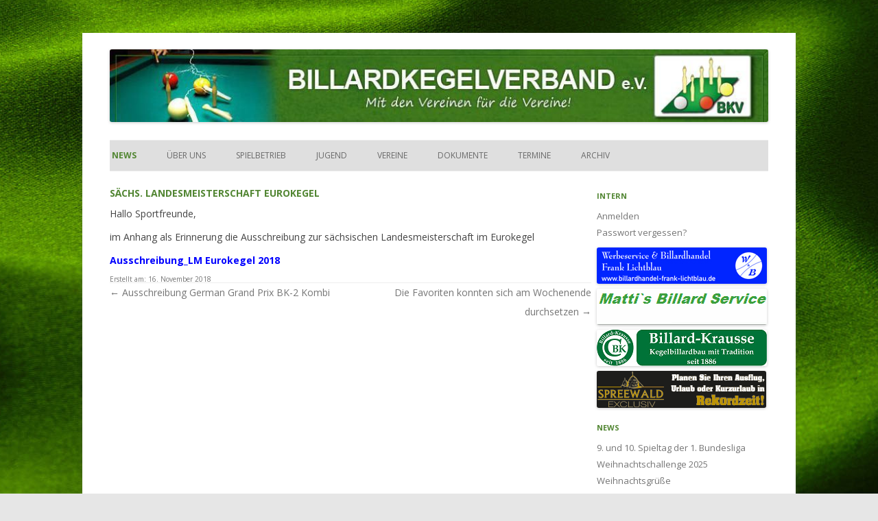

--- FILE ---
content_type: text/html; charset=UTF-8
request_url: https://www.bk-portal.de/saechs-landesmeisterschaft-eurokegel/
body_size: 20073
content:
<!DOCTYPE html>
<!--[if IE 7]>
<html class="ie ie7" lang="de">
<![endif]-->
<!--[if IE 8]>
<html class="ie ie8" lang="de">
<![endif]-->
<!--[if !(IE 7) & !(IE 8)]><!-->
<html lang="de">
<!--<![endif]-->
<head>
<meta charset="UTF-8" />
<meta name="viewport" content="width=device-width" />
<title>sächs. Landesmeisterschaft Eurokegel | BILLARDKEGELVERBAND e.V.</title>
<link rel="profile" href="http://gmpg.org/xfn/11" />
<link rel="pingback" href="https://www.bk-portal.de/xmlrpc.php" />
<!--[if lt IE 9]>
<script src="https://www.bk-portal.de/wp-content/themes/twentytwelve/js/html5.js" type="text/javascript"></script>
<![endif]-->
<meta name='robots' content='max-image-preview:large' />
<link rel='dns-prefetch' href='//fonts.googleapis.com' />
<link rel="alternate" type="application/rss+xml" title="BILLARDKEGELVERBAND e.V. &raquo; Feed" href="https://www.bk-portal.de/feed/" />
<link rel="alternate" type="application/rss+xml" title="BILLARDKEGELVERBAND e.V. &raquo; Kommentar-Feed" href="https://www.bk-portal.de/comments/feed/" />
<link rel="alternate" title="oEmbed (JSON)" type="application/json+oembed" href="https://www.bk-portal.de/wp-json/oembed/1.0/embed?url=https%3A%2F%2Fwww.bk-portal.de%2Fsaechs-landesmeisterschaft-eurokegel%2F" />
<link rel="alternate" title="oEmbed (XML)" type="text/xml+oembed" href="https://www.bk-portal.de/wp-json/oembed/1.0/embed?url=https%3A%2F%2Fwww.bk-portal.de%2Fsaechs-landesmeisterschaft-eurokegel%2F&#038;format=xml" />
<style id='wp-img-auto-sizes-contain-inline-css' type='text/css'>
img:is([sizes=auto i],[sizes^="auto," i]){contain-intrinsic-size:3000px 1500px}
/*# sourceURL=wp-img-auto-sizes-contain-inline-css */
</style>
<link rel='stylesheet' id='twb-open-sans-css' href='https://fonts.googleapis.com/css?family=Open+Sans%3A300%2C400%2C500%2C600%2C700%2C800&#038;display=swap&#038;ver=6.9' type='text/css' media='all' />
<link rel='stylesheet' id='twbbwg-global-css' href='https://www.bk-portal.de/wp-content/plugins/photo-gallery/booster/assets/css/global.css?ver=1.0.0' type='text/css' media='all' />
<style id='wp-emoji-styles-inline-css' type='text/css'>

	img.wp-smiley, img.emoji {
		display: inline !important;
		border: none !important;
		box-shadow: none !important;
		height: 1em !important;
		width: 1em !important;
		margin: 0 0.07em !important;
		vertical-align: -0.1em !important;
		background: none !important;
		padding: 0 !important;
	}
/*# sourceURL=wp-emoji-styles-inline-css */
</style>
<style id='wp-block-library-inline-css' type='text/css'>
:root{--wp-block-synced-color:#7a00df;--wp-block-synced-color--rgb:122,0,223;--wp-bound-block-color:var(--wp-block-synced-color);--wp-editor-canvas-background:#ddd;--wp-admin-theme-color:#007cba;--wp-admin-theme-color--rgb:0,124,186;--wp-admin-theme-color-darker-10:#006ba1;--wp-admin-theme-color-darker-10--rgb:0,107,160.5;--wp-admin-theme-color-darker-20:#005a87;--wp-admin-theme-color-darker-20--rgb:0,90,135;--wp-admin-border-width-focus:2px}@media (min-resolution:192dpi){:root{--wp-admin-border-width-focus:1.5px}}.wp-element-button{cursor:pointer}:root .has-very-light-gray-background-color{background-color:#eee}:root .has-very-dark-gray-background-color{background-color:#313131}:root .has-very-light-gray-color{color:#eee}:root .has-very-dark-gray-color{color:#313131}:root .has-vivid-green-cyan-to-vivid-cyan-blue-gradient-background{background:linear-gradient(135deg,#00d084,#0693e3)}:root .has-purple-crush-gradient-background{background:linear-gradient(135deg,#34e2e4,#4721fb 50%,#ab1dfe)}:root .has-hazy-dawn-gradient-background{background:linear-gradient(135deg,#faaca8,#dad0ec)}:root .has-subdued-olive-gradient-background{background:linear-gradient(135deg,#fafae1,#67a671)}:root .has-atomic-cream-gradient-background{background:linear-gradient(135deg,#fdd79a,#004a59)}:root .has-nightshade-gradient-background{background:linear-gradient(135deg,#330968,#31cdcf)}:root .has-midnight-gradient-background{background:linear-gradient(135deg,#020381,#2874fc)}:root{--wp--preset--font-size--normal:16px;--wp--preset--font-size--huge:42px}.has-regular-font-size{font-size:1em}.has-larger-font-size{font-size:2.625em}.has-normal-font-size{font-size:var(--wp--preset--font-size--normal)}.has-huge-font-size{font-size:var(--wp--preset--font-size--huge)}.has-text-align-center{text-align:center}.has-text-align-left{text-align:left}.has-text-align-right{text-align:right}.has-fit-text{white-space:nowrap!important}#end-resizable-editor-section{display:none}.aligncenter{clear:both}.items-justified-left{justify-content:flex-start}.items-justified-center{justify-content:center}.items-justified-right{justify-content:flex-end}.items-justified-space-between{justify-content:space-between}.screen-reader-text{border:0;clip-path:inset(50%);height:1px;margin:-1px;overflow:hidden;padding:0;position:absolute;width:1px;word-wrap:normal!important}.screen-reader-text:focus{background-color:#ddd;clip-path:none;color:#444;display:block;font-size:1em;height:auto;left:5px;line-height:normal;padding:15px 23px 14px;text-decoration:none;top:5px;width:auto;z-index:100000}html :where(.has-border-color){border-style:solid}html :where([style*=border-top-color]){border-top-style:solid}html :where([style*=border-right-color]){border-right-style:solid}html :where([style*=border-bottom-color]){border-bottom-style:solid}html :where([style*=border-left-color]){border-left-style:solid}html :where([style*=border-width]){border-style:solid}html :where([style*=border-top-width]){border-top-style:solid}html :where([style*=border-right-width]){border-right-style:solid}html :where([style*=border-bottom-width]){border-bottom-style:solid}html :where([style*=border-left-width]){border-left-style:solid}html :where(img[class*=wp-image-]){height:auto;max-width:100%}:where(figure){margin:0 0 1em}html :where(.is-position-sticky){--wp-admin--admin-bar--position-offset:var(--wp-admin--admin-bar--height,0px)}@media screen and (max-width:600px){html :where(.is-position-sticky){--wp-admin--admin-bar--position-offset:0px}}

/*# sourceURL=wp-block-library-inline-css */
</style><style id='global-styles-inline-css' type='text/css'>
:root{--wp--preset--aspect-ratio--square: 1;--wp--preset--aspect-ratio--4-3: 4/3;--wp--preset--aspect-ratio--3-4: 3/4;--wp--preset--aspect-ratio--3-2: 3/2;--wp--preset--aspect-ratio--2-3: 2/3;--wp--preset--aspect-ratio--16-9: 16/9;--wp--preset--aspect-ratio--9-16: 9/16;--wp--preset--color--black: #000000;--wp--preset--color--cyan-bluish-gray: #abb8c3;--wp--preset--color--white: #ffffff;--wp--preset--color--pale-pink: #f78da7;--wp--preset--color--vivid-red: #cf2e2e;--wp--preset--color--luminous-vivid-orange: #ff6900;--wp--preset--color--luminous-vivid-amber: #fcb900;--wp--preset--color--light-green-cyan: #7bdcb5;--wp--preset--color--vivid-green-cyan: #00d084;--wp--preset--color--pale-cyan-blue: #8ed1fc;--wp--preset--color--vivid-cyan-blue: #0693e3;--wp--preset--color--vivid-purple: #9b51e0;--wp--preset--gradient--vivid-cyan-blue-to-vivid-purple: linear-gradient(135deg,rgb(6,147,227) 0%,rgb(155,81,224) 100%);--wp--preset--gradient--light-green-cyan-to-vivid-green-cyan: linear-gradient(135deg,rgb(122,220,180) 0%,rgb(0,208,130) 100%);--wp--preset--gradient--luminous-vivid-amber-to-luminous-vivid-orange: linear-gradient(135deg,rgb(252,185,0) 0%,rgb(255,105,0) 100%);--wp--preset--gradient--luminous-vivid-orange-to-vivid-red: linear-gradient(135deg,rgb(255,105,0) 0%,rgb(207,46,46) 100%);--wp--preset--gradient--very-light-gray-to-cyan-bluish-gray: linear-gradient(135deg,rgb(238,238,238) 0%,rgb(169,184,195) 100%);--wp--preset--gradient--cool-to-warm-spectrum: linear-gradient(135deg,rgb(74,234,220) 0%,rgb(151,120,209) 20%,rgb(207,42,186) 40%,rgb(238,44,130) 60%,rgb(251,105,98) 80%,rgb(254,248,76) 100%);--wp--preset--gradient--blush-light-purple: linear-gradient(135deg,rgb(255,206,236) 0%,rgb(152,150,240) 100%);--wp--preset--gradient--blush-bordeaux: linear-gradient(135deg,rgb(254,205,165) 0%,rgb(254,45,45) 50%,rgb(107,0,62) 100%);--wp--preset--gradient--luminous-dusk: linear-gradient(135deg,rgb(255,203,112) 0%,rgb(199,81,192) 50%,rgb(65,88,208) 100%);--wp--preset--gradient--pale-ocean: linear-gradient(135deg,rgb(255,245,203) 0%,rgb(182,227,212) 50%,rgb(51,167,181) 100%);--wp--preset--gradient--electric-grass: linear-gradient(135deg,rgb(202,248,128) 0%,rgb(113,206,126) 100%);--wp--preset--gradient--midnight: linear-gradient(135deg,rgb(2,3,129) 0%,rgb(40,116,252) 100%);--wp--preset--font-size--small: 13px;--wp--preset--font-size--medium: 20px;--wp--preset--font-size--large: 36px;--wp--preset--font-size--x-large: 42px;--wp--preset--spacing--20: 0.44rem;--wp--preset--spacing--30: 0.67rem;--wp--preset--spacing--40: 1rem;--wp--preset--spacing--50: 1.5rem;--wp--preset--spacing--60: 2.25rem;--wp--preset--spacing--70: 3.38rem;--wp--preset--spacing--80: 5.06rem;--wp--preset--shadow--natural: 6px 6px 9px rgba(0, 0, 0, 0.2);--wp--preset--shadow--deep: 12px 12px 50px rgba(0, 0, 0, 0.4);--wp--preset--shadow--sharp: 6px 6px 0px rgba(0, 0, 0, 0.2);--wp--preset--shadow--outlined: 6px 6px 0px -3px rgb(255, 255, 255), 6px 6px rgb(0, 0, 0);--wp--preset--shadow--crisp: 6px 6px 0px rgb(0, 0, 0);}:where(.is-layout-flex){gap: 0.5em;}:where(.is-layout-grid){gap: 0.5em;}body .is-layout-flex{display: flex;}.is-layout-flex{flex-wrap: wrap;align-items: center;}.is-layout-flex > :is(*, div){margin: 0;}body .is-layout-grid{display: grid;}.is-layout-grid > :is(*, div){margin: 0;}:where(.wp-block-columns.is-layout-flex){gap: 2em;}:where(.wp-block-columns.is-layout-grid){gap: 2em;}:where(.wp-block-post-template.is-layout-flex){gap: 1.25em;}:where(.wp-block-post-template.is-layout-grid){gap: 1.25em;}.has-black-color{color: var(--wp--preset--color--black) !important;}.has-cyan-bluish-gray-color{color: var(--wp--preset--color--cyan-bluish-gray) !important;}.has-white-color{color: var(--wp--preset--color--white) !important;}.has-pale-pink-color{color: var(--wp--preset--color--pale-pink) !important;}.has-vivid-red-color{color: var(--wp--preset--color--vivid-red) !important;}.has-luminous-vivid-orange-color{color: var(--wp--preset--color--luminous-vivid-orange) !important;}.has-luminous-vivid-amber-color{color: var(--wp--preset--color--luminous-vivid-amber) !important;}.has-light-green-cyan-color{color: var(--wp--preset--color--light-green-cyan) !important;}.has-vivid-green-cyan-color{color: var(--wp--preset--color--vivid-green-cyan) !important;}.has-pale-cyan-blue-color{color: var(--wp--preset--color--pale-cyan-blue) !important;}.has-vivid-cyan-blue-color{color: var(--wp--preset--color--vivid-cyan-blue) !important;}.has-vivid-purple-color{color: var(--wp--preset--color--vivid-purple) !important;}.has-black-background-color{background-color: var(--wp--preset--color--black) !important;}.has-cyan-bluish-gray-background-color{background-color: var(--wp--preset--color--cyan-bluish-gray) !important;}.has-white-background-color{background-color: var(--wp--preset--color--white) !important;}.has-pale-pink-background-color{background-color: var(--wp--preset--color--pale-pink) !important;}.has-vivid-red-background-color{background-color: var(--wp--preset--color--vivid-red) !important;}.has-luminous-vivid-orange-background-color{background-color: var(--wp--preset--color--luminous-vivid-orange) !important;}.has-luminous-vivid-amber-background-color{background-color: var(--wp--preset--color--luminous-vivid-amber) !important;}.has-light-green-cyan-background-color{background-color: var(--wp--preset--color--light-green-cyan) !important;}.has-vivid-green-cyan-background-color{background-color: var(--wp--preset--color--vivid-green-cyan) !important;}.has-pale-cyan-blue-background-color{background-color: var(--wp--preset--color--pale-cyan-blue) !important;}.has-vivid-cyan-blue-background-color{background-color: var(--wp--preset--color--vivid-cyan-blue) !important;}.has-vivid-purple-background-color{background-color: var(--wp--preset--color--vivid-purple) !important;}.has-black-border-color{border-color: var(--wp--preset--color--black) !important;}.has-cyan-bluish-gray-border-color{border-color: var(--wp--preset--color--cyan-bluish-gray) !important;}.has-white-border-color{border-color: var(--wp--preset--color--white) !important;}.has-pale-pink-border-color{border-color: var(--wp--preset--color--pale-pink) !important;}.has-vivid-red-border-color{border-color: var(--wp--preset--color--vivid-red) !important;}.has-luminous-vivid-orange-border-color{border-color: var(--wp--preset--color--luminous-vivid-orange) !important;}.has-luminous-vivid-amber-border-color{border-color: var(--wp--preset--color--luminous-vivid-amber) !important;}.has-light-green-cyan-border-color{border-color: var(--wp--preset--color--light-green-cyan) !important;}.has-vivid-green-cyan-border-color{border-color: var(--wp--preset--color--vivid-green-cyan) !important;}.has-pale-cyan-blue-border-color{border-color: var(--wp--preset--color--pale-cyan-blue) !important;}.has-vivid-cyan-blue-border-color{border-color: var(--wp--preset--color--vivid-cyan-blue) !important;}.has-vivid-purple-border-color{border-color: var(--wp--preset--color--vivid-purple) !important;}.has-vivid-cyan-blue-to-vivid-purple-gradient-background{background: var(--wp--preset--gradient--vivid-cyan-blue-to-vivid-purple) !important;}.has-light-green-cyan-to-vivid-green-cyan-gradient-background{background: var(--wp--preset--gradient--light-green-cyan-to-vivid-green-cyan) !important;}.has-luminous-vivid-amber-to-luminous-vivid-orange-gradient-background{background: var(--wp--preset--gradient--luminous-vivid-amber-to-luminous-vivid-orange) !important;}.has-luminous-vivid-orange-to-vivid-red-gradient-background{background: var(--wp--preset--gradient--luminous-vivid-orange-to-vivid-red) !important;}.has-very-light-gray-to-cyan-bluish-gray-gradient-background{background: var(--wp--preset--gradient--very-light-gray-to-cyan-bluish-gray) !important;}.has-cool-to-warm-spectrum-gradient-background{background: var(--wp--preset--gradient--cool-to-warm-spectrum) !important;}.has-blush-light-purple-gradient-background{background: var(--wp--preset--gradient--blush-light-purple) !important;}.has-blush-bordeaux-gradient-background{background: var(--wp--preset--gradient--blush-bordeaux) !important;}.has-luminous-dusk-gradient-background{background: var(--wp--preset--gradient--luminous-dusk) !important;}.has-pale-ocean-gradient-background{background: var(--wp--preset--gradient--pale-ocean) !important;}.has-electric-grass-gradient-background{background: var(--wp--preset--gradient--electric-grass) !important;}.has-midnight-gradient-background{background: var(--wp--preset--gradient--midnight) !important;}.has-small-font-size{font-size: var(--wp--preset--font-size--small) !important;}.has-medium-font-size{font-size: var(--wp--preset--font-size--medium) !important;}.has-large-font-size{font-size: var(--wp--preset--font-size--large) !important;}.has-x-large-font-size{font-size: var(--wp--preset--font-size--x-large) !important;}
/*# sourceURL=global-styles-inline-css */
</style>

<style id='classic-theme-styles-inline-css' type='text/css'>
/*! This file is auto-generated */
.wp-block-button__link{color:#fff;background-color:#32373c;border-radius:9999px;box-shadow:none;text-decoration:none;padding:calc(.667em + 2px) calc(1.333em + 2px);font-size:1.125em}.wp-block-file__button{background:#32373c;color:#fff;text-decoration:none}
/*# sourceURL=/wp-includes/css/classic-themes.min.css */
</style>
<link rel='stylesheet' id='bwg_fonts-css' href='https://www.bk-portal.de/wp-content/plugins/photo-gallery/css/bwg-fonts/fonts.css?ver=0.0.1' type='text/css' media='all' />
<link rel='stylesheet' id='sumoselect-css' href='https://www.bk-portal.de/wp-content/plugins/photo-gallery/css/sumoselect.min.css?ver=3.4.6' type='text/css' media='all' />
<link rel='stylesheet' id='mCustomScrollbar-css' href='https://www.bk-portal.de/wp-content/plugins/photo-gallery/css/jquery.mCustomScrollbar.min.css?ver=3.1.5' type='text/css' media='all' />
<link rel='stylesheet' id='bwg_frontend-css' href='https://www.bk-portal.de/wp-content/plugins/photo-gallery/css/styles.min.css?ver=1.8.37' type='text/css' media='all' />
<link rel='stylesheet' id='wppopups-base-css' href='https://www.bk-portal.de/wp-content/plugins/wp-popups-lite/src/assets/css/wppopups-base.css?ver=2.2.0.3' type='text/css' media='all' />
<link rel='stylesheet' id='twentytwelve-fonts-css' href='https://fonts.googleapis.com/css?family=Open+Sans:400italic,700italic,400,700&#038;subset=latin,latin-ext' type='text/css' media='all' />
<link rel='stylesheet' id='twentytwelve-style-css' href='https://www.bk-portal.de/wp-content/themes/twentytwelve/style.css?ver=6.9' type='text/css' media='all' />
<link rel='stylesheet' id='UserAccessManagerLoginForm-css' href='https://www.bk-portal.de/wp-content/plugins/user-access-manager/assets/css/uamLoginForm.css?ver=2.3.10' type='text/css' media='screen' />
<script type="text/javascript" src="https://www.bk-portal.de/wp-includes/js/jquery/jquery.min.js?ver=3.7.1" id="jquery-core-js"></script>
<script type="text/javascript" src="https://www.bk-portal.de/wp-includes/js/jquery/jquery-migrate.min.js?ver=3.4.1" id="jquery-migrate-js"></script>
<script type="text/javascript" src="https://www.bk-portal.de/wp-content/plugins/photo-gallery/booster/assets/js/circle-progress.js?ver=1.2.2" id="twbbwg-circle-js"></script>
<script type="text/javascript" id="twbbwg-global-js-extra">
/* <![CDATA[ */
var twb = {"nonce":"37e57c534b","ajax_url":"https://www.bk-portal.de/wp-admin/admin-ajax.php","plugin_url":"https://www.bk-portal.de/wp-content/plugins/photo-gallery/booster","href":"https://www.bk-portal.de/wp-admin/admin.php?page=twbbwg_photo-gallery"};
var twb = {"nonce":"37e57c534b","ajax_url":"https://www.bk-portal.de/wp-admin/admin-ajax.php","plugin_url":"https://www.bk-portal.de/wp-content/plugins/photo-gallery/booster","href":"https://www.bk-portal.de/wp-admin/admin.php?page=twbbwg_photo-gallery"};
//# sourceURL=twbbwg-global-js-extra
/* ]]> */
</script>
<script type="text/javascript" src="https://www.bk-portal.de/wp-content/plugins/photo-gallery/booster/assets/js/global.js?ver=1.0.0" id="twbbwg-global-js"></script>
<script type="text/javascript" id="ntb_js_into_anims-js-extra">
/* <![CDATA[ */
var ntb_i_ls = [];
//# sourceURL=ntb_js_into_anims-js-extra
/* ]]> */
</script>
<script type="text/javascript" src="https://www.bk-portal.de/wp-content/plugins/photo-gallery/js/jquery.sumoselect.min.js?ver=3.4.6" id="sumoselect-js"></script>
<script type="text/javascript" src="https://www.bk-portal.de/wp-content/plugins/photo-gallery/js/tocca.min.js?ver=2.0.9" id="bwg_mobile-js"></script>
<script type="text/javascript" src="https://www.bk-portal.de/wp-content/plugins/photo-gallery/js/jquery.mCustomScrollbar.concat.min.js?ver=3.1.5" id="mCustomScrollbar-js"></script>
<script type="text/javascript" src="https://www.bk-portal.de/wp-content/plugins/photo-gallery/js/jquery.fullscreen.min.js?ver=0.6.0" id="jquery-fullscreen-js"></script>
<script type="text/javascript" id="bwg_frontend-js-extra">
/* <![CDATA[ */
var bwg_objectsL10n = {"bwg_field_required":"Feld ist erforderlich.","bwg_mail_validation":"Dies ist keine g\u00fcltige E-Mail-Adresse.","bwg_search_result":"Es gibt keine Bilder, die deiner Suche entsprechen.","bwg_select_tag":"Select Tag","bwg_order_by":"Order By","bwg_search":"Suchen","bwg_show_ecommerce":"Show Ecommerce","bwg_hide_ecommerce":"Hide Ecommerce","bwg_show_comments":"Kommentare anzeigen","bwg_hide_comments":"Kommentare ausblenden","bwg_restore":"Wiederherstellen","bwg_maximize":"Maximieren","bwg_fullscreen":"Vollbild","bwg_exit_fullscreen":"Vollbild verlassen","bwg_search_tag":"SEARCH...","bwg_tag_no_match":"No tags found","bwg_all_tags_selected":"All tags selected","bwg_tags_selected":"tags selected","play":"Wiedergeben","pause":"Pause","is_pro":"","bwg_play":"Wiedergeben","bwg_pause":"Pause","bwg_hide_info":"Info ausblenden","bwg_show_info":"Info anzeigen","bwg_hide_rating":"Hide rating","bwg_show_rating":"Show rating","ok":"Ok","cancel":"Cancel","select_all":"Select all","lazy_load":"0","lazy_loader":"https://www.bk-portal.de/wp-content/plugins/photo-gallery/images/ajax_loader.png","front_ajax":"0","bwg_tag_see_all":"see all tags","bwg_tag_see_less":"see less tags"};
//# sourceURL=bwg_frontend-js-extra
/* ]]> */
</script>
<script type="text/javascript" src="https://www.bk-portal.de/wp-content/plugins/photo-gallery/js/scripts.min.js?ver=1.8.37" id="bwg_frontend-js"></script>
<link rel="https://api.w.org/" href="https://www.bk-portal.de/wp-json/" /><link rel="alternate" title="JSON" type="application/json" href="https://www.bk-portal.de/wp-json/wp/v2/posts/22293" /><link rel="EditURI" type="application/rsd+xml" title="RSD" href="https://www.bk-portal.de/xmlrpc.php?rsd" />
<meta name="generator" content="WordPress 6.9" />
<link rel="canonical" href="https://www.bk-portal.de/saechs-landesmeisterschaft-eurokegel/" />
<link rel='shortlink' href='https://www.bk-portal.de/?p=22293' />

        <style>
		@font-face {
        font-family: DroidKufi_Ben;
        src: url(https://www.bk-portal.de/wp-content/plugins/news-ticker-benaceur/font/DroidKufi-Regular.eot);
        src: url(https://www.bk-portal.de/wp-content/plugins/news-ticker-benaceur/font/DroidKufi-Regular.eot?#iefix) format("embedded-opentype"),
        url(https://www.bk-portal.de/wp-content/plugins/news-ticker-benaceur/font/droidkufi-regular.ttf) format("truetype"),
		url(https://www.bk-portal.de/wp-content/plugins/news-ticker-benaceur/font/droidkufi-regular.woff2) format("woff2"),
	    url(https://www.bk-portal.de/wp-content/plugins/news-ticker-benaceur/font/droidkufi-regular.woff) format("woff");
        }
        </style>
		<style>#ntbne_five, #ntbne_five_ie8, #ntbne2, #scroll-ntb {display: none;}</style><style type="text/css">
		

	#ntbne_five {
		margin-left: 0;
	    color:#000000;
	}
	#ntbne_five li {
		list-style: none;
		margin-top:0px;
		display: block;
	}
	.news-ticker-ntb ul a {
	    color:#000000;
		text-decoration: none;
	}
	
	.news-ticker-ntb, #ntbne_five_c {
    	height:44px;
	    line-height:44px;
	}

	#ntbne_five {
    	height:44px;
	}
	#ntbne_five li {
		overflow-y: hidden;
		list-style: none;
		margin-top:0px;
		display: block;
    	height:44px;
	    line-height:44px;
	}
	.news-ticker-ntb {
	    line-height:44px;
	}
	.news-ticker-ntb ul {
		overflow-y: hidden;
	}

    	#ntbne_five {margin-right: 54px;}
	.news-ticker-ntb ul {width:auto !important;}
    
@media only screen and (max-width: 782px) {
	
	    #ntb--title {display:none;}
	
	#ntbne_five {margin-right: 10px;}
	
	#ntbne_five {
    	height:46px;
	}
	#ntbne_five li {
    	height:46px;
	    line-height:46px;
	}
	
	.news-ticker-ntb, #ntbne_five_c {
    	height:46px;
	    line-height:46px;
	}
	   
    #next-button-ntb,#prev-button-ntb {display:none;}
	}

		 .news-ticker-ntb ul a:hover {
		color:#4c4b4b;
		text-decoration: none;
	   -webkit-transition: all 0.5s ease-out;
	   -moz-transition: all 0.5s ease-out;
	   -o-transition: all 0.5s ease-out;
	    transition: all 0.5s ease-out;
	}
@media only screen and (max-width: 782px) { 
    #ntb--title {display:none;}
	
	.news-ticker-ntb ul {
		padding-top: 0px;
		padding-left: 5px;
       }
}

@media only screen and (min-width: 782px) {
	#ntb--title {
        z-index: 2;
		color:#FFFFFF;
		background-color:#CE1031;
    	font-size:14px;
		display:block;
		float:left;
		height:44px;
		text-align:center;
		    	line-height:44px;
		
	

	}
    @-webkit-keyframes pulsateNTB
    {
	0%   { color: #ddd; text-shadow: 0 -1px 0 #000; }
	50%  { color: #fff; text-shadow: 0 -1px 0 #444, 0 0 5px #ffd, 0 0 8px #fff; }
	100% { color: #ddd; text-shadow: 0 -1px 0 #000; }
    }
    @keyframes pulsateNTB
    {
	0%   { color: #ddd; text-shadow: 0 -1px 0 #000; }
	50%  { color: #fff; text-shadow: 0 -1px 0 #444, 0 0 5px #ffd, 0 0 8px #fff; }
	100% { color: #ddd; text-shadow: 0 -1px 0 #000; }
    }
	
}
	.news-ticker-ntb {
	font-family:Verdana, DroidKufi_Ben, Arial;
	font-size:14px;
	font-weight:normal;
	width:100%;
	opacity:1;
	position:relative;
    overflow: hidden;
	}

@media only screen and (min-width: 782px) {
	.news-ticker-ntb {
	line-height:44px;
	}
}

</style>

<style>
	.n_t_ntb_b, .news-ticker-ntb, .news_ticker_ntb_ie8 {
	margin:0px 0px 0px 0px;
	box-sizing: border-box;
    -webkit-box-sizing: border-box;
	border-left:0px solid #CE1031;
	border-right:0px solid #CE1031;
    border-radius:1px;
	text-shadow: none;
    }
	
	#ntbne_five_c, #ntbne_five_c_ie8 {
	border-top:0px solid #CE1031;
	border-bottom:2px solid #CE1031;
    box-sizing: border-box;
    -webkit-box-sizing: border-box;	
	position: relative;
		margin: 0;
	}
	
	.news-ticker-ntb ul, .news_ticker_ntb_ie8 ul {
	padding: 0px;
	margin: 0px;
	}
	
	
	#ntb--title, .n_t_ntb_b-name, #ntb--title_ie8 {
	    font-family:Verdana, DroidKufi_Ben, Arial; 
        box-sizing: border-box;
        -webkit-box-sizing: border-box;	
    	height:44px;
		line-height:42px;
	    margin-top: 0px;
	    	    margin-right: 5px;
	    		margin-left: 0px;
	    border-top:0px solid #FFFFFF;
	    border-bottom:0px solid #FFFFFF;
	    border-left:0px solid #FFFFFF;
	    border-right:0px solid #FFFFFF;
		width: 100px;
	}
	
	.news-ticker-ntb, .news_ticker_ntb_ie8 {
	    		direction:ltr;
	    		text-align:left;
	}

    @media only screen and (min-width: 782px) {
    .news-ticker-ntb, .n_t_ntb_b {letter-spacing: normal;}
	}
	
.ntb_ellip {
  display: block;
  height: 100%;
}

.ntb_ellip-line {
  text-overflow: ellipsis;
  white-space: nowrap;
  word-wrap: normal;
  max-width: 100%;
}

.ntb_ellip,
.ntb_ellip-line {
  position: relative;
  overflow: hidden;
}

    @media only screen and (max-width: 782px) {
		
    	
	#ntbne2 ul, #ntbne_five_c {
		padding-left: 5px;
		}
	
	#ntbne_five, #ntbne2 ul, #ntbne_five_c {
	padding-top: 0px;
	padding-bottom: 0px;
	margin-top: 0px;
	margin-bottom: 0px;
	margin-left: 0px;
	}
	
	.news-ticker-ntb, .ticker-content, .n_t_ntb_b {
	font-size:15px;
	}
		}

	    .news-ticker-ntb ul {
	margin-top: 0px; 
	margin-bottom: 0px;
	}
	
		
		
	#next-button-ntb:before,#next-button-ntb_ie8:before {content: "\003E";}
	#prev-button-ntb:before,#prev-button-ntb_ie8:before {content: "\003C";}
    	
		
	#next-button-ntb:before, #next-button-ntb_ie8:before, #prev-button-ntb:before, #prev-button-ntb_ie8:before {
	font-family: Verdana, Tahoma;	
	font-weight: normal;
	}
	
    #next-button-ntb, #prev-button-ntb, #next-button-ntb_ie8, #prev-button-ntb_ie8 {
    position:absolute;
	z-index: 99;
    cursor:pointer;
    -webkit-transition: opacity 1s ease-in-out;
    -moz-transition: opacity 0.3s ease-in-out;
    -ms-transition: opacity 0.3s ease-in-out;
    -o-transition: opacity 0.3s ease-in-out;
    transition: opacity 0.3s ease-in-out; 
	filter: alpha(opacity=70);
    opacity: 0.7;
	top:0px;
	margin-top:0px;
    font-size:26px;
	color:#8F8F8F;
	}
	
	#next-button-ntb, #next-button-ntb_ie8 {right: 10px;} #prev-button-ntb, #prev-button-ntb_ie8 {right: 34px;}	
    #next-button-ntb:hover, #prev-button-ntb:hover, #next-button-ntb_ie8:hover, #prev-button-ntb_ie8:hover {
    filter: alpha(opacity=100);
    opacity: 1;
	}
	
	.n_t_ntb_b a, .news-ticker-ntb a, .news_ticker_ntb_ie8 a, .ntb_ellip {
	font-family:Verdana, DroidKufi_Ben, Arial; 
	text-decoration:none; 
	}
	
    .news-ticker-ntb, .news_ticker_ntb_ie8, .n_t_ntb_b a, .news-ticker-ntb a, .news_ticker_ntb_ie8 a, #ntb--title, .n_t_ntb_b-name, #ntb--title_ie8 {
	font-weight:normal;
	}

    .n_t_ntb_b, .news-ticker-ntb {background-color:#F9F7F3;}   
	#ntbne_five li, #ntbne_five_ie8 li, #ntbne_five, #ntbne_five_ie8 {
    	height:43px;
		line-height:43px;
	}
	#next-button-ntb, #prev-button-ntb, #prev-button-ntb_ie8 {
		line-height:41px;
	}
	    @media only screen and (max-width: 782px) {
		
	#ntbne_five li, #ntbne_five {
    	height:45px;
		line-height:45px;
	}
	#next-button-ntb, #prev-button-ntb {
		line-height:43px;
	}
	
	}
    	.n_t_ntb_b a, .news-ticker-ntb a, .news_ticker_ntb_ie8 a {
		display:block !important;
		border: none;
	}
</style>



<!--[if lt IE 9]>
<style>
    .n_t_ntb_b, .news-ticker-ntb, #next-button-ntb_ie8,#prev-button-ntb_ie8 {display:none;}

		

	#ntbne_five_ie8 {
		margin-left: 0;
		display:block;
	    color:#bebebe;
	}
	#ntbne_five_ie8 li {
		list-style: none;
		margin-top:0px;
		display: block;
	}
	.news_ticker_ntb_ie8 ul a {
	    color:#000000;
		text-decoration: none;
	}
	
	.news_ticker_ntb_ie8, #ntbne_five_ie8_c {
    	height:44px;
	    line-height:44px;
	}

	#ntbne_five_ie8 {
    	height:44px;
	}
	#ntbne_five_ie8 li {
		overflow-y: hidden;
		list-style: none;
		margin-top:0px;
		display: block;
    	height:44px;
	    line-height:44px;
	}
	.news_ticker_ntb_ie8 {
	    line-height:44px;
	}
	.news_ticker_ntb_ie8 ul {
		overflow-y: hidden;
	}

	.news_ticker_ntb_ie8 ul a:hover {
		color:#4c4b4b;
		text-decoration: none;
	   -webkit-transition: all 0.5s ease-out;
	   -moz-transition: all 0.5s ease-out;
	   -o-transition: all 0.5s ease-out;
	    transition: all 0.5s ease-out;
	}

	#ntb--title_ie8 {
        z-index: 2;
		color:#FFFFFF;
		background-color:#CE1031;
    	font-size:14px;
		display:block;
		float:left;
		height:44px;
		text-align:center;
		    	line-height:44px;
		
	

	}
    @-webkit-keyframes pulsateNTB
    {
	0%   { color: #ddd; text-shadow: 0 -1px 0 #000; }
	50%  { color: #fff; text-shadow: 0 -1px 0 #444, 0 0 5px #ffd, 0 0 8px #fff; }
	100% { color: #ddd; text-shadow: 0 -1px 0 #000; }
    }
    @keyframes pulsateNTB
    {
	0%   { color: #ddd; text-shadow: 0 -1px 0 #000; }
	50%  { color: #fff; text-shadow: 0 -1px 0 #444, 0 0 5px #ffd, 0 0 8px #fff; }
	100% { color: #ddd; text-shadow: 0 -1px 0 #000; }
    }
	
	.news_ticker_ntb_ie8 {
	font-family:Verdana, DroidKufi_Ben, Arial;
	font-size:14px;
	font-weight:normal;
	width:100%;
	opacity:1;
	position:relative;
    overflow: hidden;
	}
	
    .news_ticker_ntb_ie8 ul {
	margin-top: 0px; 
	margin-bottom: 0px;
	}
	
	.ntbne_old_browser_ie8 {
	padding:0 6px;
	background: yellow;	
	color: red;	
	}
	
</style>

<div class="news_ticker_ntb_ie8">
		 	 
		 <span id="ntb--title_ie8">Latest news</span>
		 				<a title="next" href="#"><div id="next-button-ntb_ie8"></div></a>
				<a title="prev" href="#"><div id="prev-button-ntb_ie8"></div></a>
							
					
				<ul id="ntbne_five_ie8" >
				<li><a href="#" title="">
                <p class="ntbne_old_browser_ie8">Your browser is an old version, that's not compatible with this news ticker, update it!</p>
				</a></li>                </ul>
</div>

<![endif]-->
<style>#ntbne_five, #ntbne_five_ie8, #scroll-ntb {display: inherit;}</style>	<style type="text/css" id="twentytwelve-header-css">
			.site-title,
		.site-description {
			position: absolute;
			clip: rect(1px 1px 1px 1px); /* IE7 */
			clip: rect(1px, 1px, 1px, 1px);
		}
		</style>
	<style></style></head>

<body class="wp-singular post-template-default single single-post postid-22293 single-format-standard wp-theme-twentytwelve metaslider-plugin custom-font-enabled">
<div id="page" class="hfeed site">
	<header id="masthead" class="site-header" role="banner">
		<hgroup>
			<h1 class="site-title"><a href="https://www.bk-portal.de/" title="BILLARDKEGELVERBAND e.V." rel="home">BILLARDKEGELVERBAND e.V.</a></h1>
			<h2 class="site-description">Mit den Vereinen für die Vereine!</h2>
		</hgroup>

				<a href="https://www.bk-portal.de/"><img src="https://bk-portal.de/wp-content/uploads/2023/02/cropped-cropped-cropped_header.jpg" class="header-image" width="976" height="108" alt="" /></a>
		
		<nav id="site-navigation" class="main-navigation" role="navigation">
			<button class="menu-toggle">Menü</button>
			<a class="assistive-text" href="#content" title="Zum Inhalt springen">Zum Inhalt springen</a>
			<div class="menu-hauptmenu-container"><ul id="menu-hauptmenu" class="nav-menu"><li id="menu-item-58" class="menu-item menu-item-type-taxonomy menu-item-object-category current-post-ancestor current-menu-parent current-post-parent menu-item-58"><a href="https://www.bk-portal.de/category/news/"> News</a></li>
<li id="menu-item-50" class="menu-item menu-item-type-post_type menu-item-object-page menu-item-50"><a href="https://www.bk-portal.de/hauptmenu/beispiel-seite/">Über uns</a></li>
<li id="menu-item-270" class="menu-item menu-item-type-post_type menu-item-object-page menu-item-has-children menu-item-270"><a href="https://www.bk-portal.de/hauptmenu/spielbetrieb/meisterschaft-201415/">Spielbetrieb</a>
<ul class="sub-menu">
	<li id="menu-item-78" class="menu-item menu-item-type-post_type menu-item-object-page menu-item-has-children menu-item-78"><a href="https://www.bk-portal.de/hauptmenu/spielbetrieb/meisterschaft-201415/">Meisterschaft</a>
	<ul class="sub-menu">
		<li id="menu-item-2047" class="menu-item menu-item-type-post_type menu-item-object-page menu-item-has-children menu-item-2047"><a href="https://www.bk-portal.de/hauptmenu/spielbetrieb/meisterschaft-201415/relegationen-aufstieg/">Relegationen / Aufstieg</a>
		<ul class="sub-menu">
			<li id="menu-item-30650" class="menu-item menu-item-type-post_type menu-item-object-page menu-item-30650"><a href="https://www.bk-portal.de/hauptmenu/spielbetrieb/meisterschaft-201415/relegationen-aufstieg/2024-25/">2024/25</a></li>
			<li id="menu-item-29196" class="menu-item menu-item-type-post_type menu-item-object-page menu-item-29196"><a href="https://www.bk-portal.de/hauptmenu/spielbetrieb/meisterschaft-201415/relegationen-aufstieg/2023-24/">2023/24</a></li>
			<li id="menu-item-28084" class="menu-item menu-item-type-post_type menu-item-object-page menu-item-28084"><a href="https://www.bk-portal.de/hauptmenu/spielbetrieb/meisterschaft-201415/relegationen-aufstieg/2022-23/">2022/23</a></li>
			<li id="menu-item-24530" class="menu-item menu-item-type-post_type menu-item-object-page menu-item-24530"><a href="https://www.bk-portal.de/hauptmenu/spielbetrieb/meisterschaft-201415/relegationen-aufstieg/2019-20/">2019/20</a></li>
			<li id="menu-item-22854" class="menu-item menu-item-type-post_type menu-item-object-page menu-item-22854"><a href="https://www.bk-portal.de/hauptmenu/spielbetrieb/meisterschaft-201415/relegationen-aufstieg/2018-19/">2018/19</a></li>
			<li id="menu-item-20252" class="menu-item menu-item-type-post_type menu-item-object-page menu-item-20252"><a href="https://www.bk-portal.de/hauptmenu/spielbetrieb/meisterschaft-201415/relegationen-aufstieg/201718-2/">2017/18</a></li>
			<li id="menu-item-18029" class="menu-item menu-item-type-post_type menu-item-object-page menu-item-18029"><a href="https://www.bk-portal.de/hauptmenu/spielbetrieb/meisterschaft-201415/relegationen-aufstieg/201617-2/">2016/17</a></li>
			<li id="menu-item-2712" class="menu-item menu-item-type-post_type menu-item-object-page menu-item-2712"><a href="https://www.bk-portal.de/hauptmenu/spielbetrieb/meisterschaft-201415/relegationen-aufstieg/201516-2/">2015/16</a></li>
			<li id="menu-item-998" class="menu-item menu-item-type-post_type menu-item-object-page menu-item-998"><a href="https://www.bk-portal.de/hauptmenu/spielbetrieb/meisterschaft-201415/relegationen-aufstieg/relegationenaufstieg/">2014/15</a></li>
		</ul>
</li>
		<li id="menu-item-30505" class="menu-item menu-item-type-post_type menu-item-object-page menu-item-has-children menu-item-30505"><a href="https://www.bk-portal.de/hauptmenu/spielbetrieb/meisterschaft-201415/platzierungsspiele-jugendliga/">Platzierungsspiele Jugendliga</a>
		<ul class="sub-menu">
			<li id="menu-item-30508" class="menu-item menu-item-type-post_type menu-item-object-page menu-item-30508"><a href="https://www.bk-portal.de/hauptmenu/spielbetrieb/meisterschaft-201415/platzierungsspiele-jugendliga/2024-25/">2024/25</a></li>
		</ul>
</li>
		<li id="menu-item-233" class="menu-item menu-item-type-post_type menu-item-object-page menu-item-233"><a href="https://www.bk-portal.de/hauptmenu/spielbetrieb/meisterschaft-201415/bkv_ranglisten/">Gesamt-Ranglisten (bis 30.06.2024)</a></li>
		<li id="menu-item-29728" class="menu-item menu-item-type-post_type menu-item-object-page menu-item-29728"><a href="https://www.bk-portal.de/hauptmenu/spielbetrieb/meisterschaft-201415/bkv_ranglisten_neu/">Gesamt-Ranglisten (ab 01.07.2024)</a></li>
	</ul>
</li>
	<li id="menu-item-77" class="menu-item menu-item-type-post_type menu-item-object-page menu-item-has-children menu-item-77"><a href="https://www.bk-portal.de/hauptmenu/spielbetrieb/pokal-201314/">Pokal  (Anzeige mit Klick)</a>
	<ul class="sub-menu">
		<li id="menu-item-24004" class="menu-item menu-item-type-post_type menu-item-object-page menu-item-has-children menu-item-24004"><a href="https://www.bk-portal.de/hauptmenu/bilder/pokal-archiv/saison-2019-20/">Saison 19/20</a>
		<ul class="sub-menu">
			<li id="menu-item-24375" class="menu-item menu-item-type-post_type menu-item-object-page menu-item-has-children menu-item-24375"><a href="https://www.bk-portal.de/hauptmenu/bilder/pokal-archiv/saison-2019-20/regionalpokal-2020/">Regionalpokal 2020</a>
			<ul class="sub-menu">
				<li id="menu-item-24393" class="menu-item menu-item-type-post_type menu-item-object-page menu-item-24393"><a href="https://www.bk-portal.de/hauptmenu/bilder/pokal-archiv/saison-2019-20/regionalpokal-2020/rp-nordbrandenburg-2020/">RP Nordbrandenburg 2020</a></li>
				<li id="menu-item-24392" class="menu-item menu-item-type-post_type menu-item-object-page menu-item-24392"><a href="https://www.bk-portal.de/hauptmenu/bilder/pokal-archiv/saison-2019-20/regionalpokal-2020/rp-ostbrandenburg-2020/">RP Ostbrandenburg 2020</a></li>
				<li id="menu-item-24450" class="menu-item menu-item-type-post_type menu-item-object-page menu-item-24450"><a href="https://www.bk-portal.de/hauptmenu/bilder/pokal-archiv/saison-2019-20/regionalpokal-2020/rp-ostsachsen-2020-2/">RP Ostsachsen 2020</a></li>
				<li id="menu-item-24390" class="menu-item menu-item-type-post_type menu-item-object-page menu-item-24390"><a href="https://www.bk-portal.de/hauptmenu/bilder/pokal-archiv/saison-2019-20/regionalpokal-2020/rp-suedbrandenburg-2020/">RP Südbrandenburg 2020</a></li>
				<li id="menu-item-24389" class="menu-item menu-item-type-post_type menu-item-object-page menu-item-24389"><a href="https://www.bk-portal.de/hauptmenu/bilder/pokal-archiv/saison-2019-20/regionalpokal-2020/rp-westbrandenburg-2020/">RP Westbrandenburg 2020</a></li>
				<li id="menu-item-24388" class="menu-item menu-item-type-post_type menu-item-object-page menu-item-24388"><a href="https://www.bk-portal.de/hauptmenu/bilder/pokal-archiv/saison-2019-20/regionalpokal-2020/rp-westsachsen-2020/">RP Westsachsen 2020</a></li>
			</ul>
</li>
			<li id="menu-item-24010" class="menu-item menu-item-type-post_type menu-item-object-page menu-item-has-children menu-item-24010"><a href="https://www.bk-portal.de/hauptmenu/bilder/pokal-archiv/saison-2019-20/kreispokal-2019-20/">Kreispokal 2019/20</a>
			<ul class="sub-menu">
				<li id="menu-item-24120" class="menu-item menu-item-type-post_type menu-item-object-page menu-item-24120"><a href="https://www.bk-portal.de/hauptmenu/bilder/pokal-archiv/saison-2019-20/kreispokal-2019-20/kp-barnim-2020/">KP Barnim 2020</a></li>
				<li id="menu-item-24549" class="menu-item menu-item-type-post_type menu-item-object-page menu-item-24549"><a href="https://www.bk-portal.de/hauptmenu/bilder/pokal-archiv/saison-2019-20/kreispokal-2019-20/kp-chemnitz-2020/">KP Chemnitz 2020</a></li>
				<li id="menu-item-24024" class="menu-item menu-item-type-post_type menu-item-object-page menu-item-24024"><a href="https://www.bk-portal.de/hauptmenu/bilder/pokal-archiv/saison-2019-20/kreispokal-2019-20/kp-cottbus-2020/">KP Cottbus 2020</a></li>
				<li id="menu-item-24174" class="menu-item menu-item-type-post_type menu-item-object-page menu-item-24174"><a href="https://www.bk-portal.de/hauptmenu/bilder/pokal-archiv/saison-2019-20/kreispokal-2019-20/kp-leipzig-2020/">KP Leipzig 2020</a></li>
				<li id="menu-item-24009" class="menu-item menu-item-type-post_type menu-item-object-page menu-item-24009"><a href="https://www.bk-portal.de/hauptmenu/bilder/pokal-archiv/saison-2019-20/kreispokal-2019-20/kp-luebben-2020/">KP Lübben 2020</a></li>
				<li id="menu-item-24350" class="menu-item menu-item-type-post_type menu-item-object-page menu-item-24350"><a href="https://www.bk-portal.de/hauptmenu/bilder/pokal-archiv/saison-2019-20/kreispokal-2019-20/kp-niederlausitz-2020/">KP Niederlausitz 2020</a></li>
				<li id="menu-item-24128" class="menu-item menu-item-type-post_type menu-item-object-page menu-item-24128"><a href="https://www.bk-portal.de/hauptmenu/bilder/pokal-archiv/saison-2019-20/kreispokal-2019-20/kp-osn-2020/">KP OSN 2020</a></li>
				<li id="menu-item-24445" class="menu-item menu-item-type-post_type menu-item-object-page menu-item-24445"><a href="https://www.bk-portal.de/hauptmenu/bilder/pokal-archiv/saison-2019-20/kreispokal-2019-20/kp-ostsachsen-2020/">KP Ostsachsen 2020</a></li>
				<li id="menu-item-24055" class="menu-item menu-item-type-post_type menu-item-object-page menu-item-24055"><a href="https://www.bk-portal.de/hauptmenu/bilder/pokal-archiv/saison-2019-20/kreispokal-2019-20/kp-spremberg-2020/">KP Spremberg 2020</a></li>
			</ul>
</li>
		</ul>
</li>
		<li id="menu-item-21584" class="menu-item menu-item-type-post_type menu-item-object-page menu-item-has-children menu-item-21584"><a href="https://www.bk-portal.de/hauptmenu/bilder/saison-2018-19/">Saison 18/19</a>
		<ul class="sub-menu">
			<li id="menu-item-22566" class="menu-item menu-item-type-post_type menu-item-object-page menu-item-22566"><a href="https://www.bk-portal.de/hauptmenu/bilder/saison-2018-19/verbandspokal-2019/">Verbandspokal 2019</a></li>
			<li id="menu-item-22567" class="menu-item menu-item-type-post_type menu-item-object-page menu-item-has-children menu-item-22567"><a href="https://www.bk-portal.de/hauptmenu/bilder/saison-2018-19/regionalpokal-2018-19/">Regionalpokal 2018/19</a>
			<ul class="sub-menu">
				<li id="menu-item-22588" class="menu-item menu-item-type-post_type menu-item-object-page menu-item-22588"><a href="https://www.bk-portal.de/hauptmenu/bilder/saison-2018-19/regionalpokal-2018-19/rp-nordbrandenburg-2019/">RP Nordbrandenburg 2019</a></li>
				<li id="menu-item-22587" class="menu-item menu-item-type-post_type menu-item-object-page menu-item-22587"><a href="https://www.bk-portal.de/hauptmenu/bilder/saison-2018-19/regionalpokal-2018-19/rp-ostbrandenburg-2019/">RP Ostbrandenburg 2019</a></li>
				<li id="menu-item-22586" class="menu-item menu-item-type-post_type menu-item-object-page menu-item-22586"><a href="https://www.bk-portal.de/hauptmenu/bilder/saison-2018-19/regionalpokal-2018-19/rp-ostsachsen-2019/">RP Ostsachsen 2019</a></li>
				<li id="menu-item-22584" class="menu-item menu-item-type-post_type menu-item-object-page menu-item-22584"><a href="https://www.bk-portal.de/hauptmenu/bilder/saison-2018-19/regionalpokal-2018-19/rp-suedbrandenburg-2019/">RP Südbrandenburg 2019</a></li>
				<li id="menu-item-22585" class="menu-item menu-item-type-post_type menu-item-object-page menu-item-22585"><a href="https://www.bk-portal.de/hauptmenu/bilder/saison-2018-19/regionalpokal-2018-19/rp-westbrandenburg-2019/">RP Westbrandenburg 2019</a></li>
				<li id="menu-item-22583" class="menu-item menu-item-type-post_type menu-item-object-page menu-item-22583"><a href="https://www.bk-portal.de/hauptmenu/bilder/saison-2018-19/regionalpokal-2018-19/rp-westsachsen-2019/">RP Westsachsen 2019</a></li>
			</ul>
</li>
			<li id="menu-item-21587" class="menu-item menu-item-type-post_type menu-item-object-page menu-item-has-children menu-item-21587"><a href="https://www.bk-portal.de/hauptmenu/bilder/saison-2018-19/kreispokal-2018-19/">Kreispokal 2018/19</a>
			<ul class="sub-menu">
				<li id="menu-item-21756" class="menu-item menu-item-type-post_type menu-item-object-page menu-item-21756"><a href="https://www.bk-portal.de/hauptmenu/bilder/saison-2018-19/kreispokal-2018-19/kp-barnim-2019/">KP Barnim 2019</a></li>
				<li id="menu-item-22554" class="menu-item menu-item-type-post_type menu-item-object-page menu-item-22554"><a href="https://www.bk-portal.de/hauptmenu/bilder/saison-2018-19/kreispokal-2018-19/kp-chemnitz-2019/">KP Chemnitz 2019</a></li>
				<li id="menu-item-21583" class="menu-item menu-item-type-post_type menu-item-object-page menu-item-21583"><a href="https://www.bk-portal.de/hauptmenu/bilder/saison-2018-19/kreispokal-2018-19/kp-cottbus-2019/">KP Cottbus 2019</a></li>
				<li id="menu-item-22656" class="menu-item menu-item-type-post_type menu-item-object-page menu-item-22656"><a href="https://www.bk-portal.de/hauptmenu/bilder/saison-2018-19/kreispokal-2018-19/kp-freiberg-2019/">KP Freiberg 2019</a></li>
				<li id="menu-item-21593" class="menu-item menu-item-type-post_type menu-item-object-page menu-item-21593"><a href="https://www.bk-portal.de/hauptmenu/bilder/saison-2018-19/kreispokal-2018-19/kp-leipzig-2019/">KP Leipzig 2019</a></li>
				<li id="menu-item-22471" class="menu-item menu-item-type-post_type menu-item-object-page menu-item-22471"><a href="https://www.bk-portal.de/hauptmenu/bilder/saison-2018-19/kreispokal-2018-19/kp-luebben-2019/">KP Lübben 2019</a></li>
				<li id="menu-item-22521" class="menu-item menu-item-type-post_type menu-item-object-page menu-item-22521"><a href="https://www.bk-portal.de/hauptmenu/bilder/saison-2018-19/kreispokal-2018-19/kp-niederlausitz-2019/">KP Niederlausitz 2019</a></li>
				<li id="menu-item-22301" class="menu-item menu-item-type-post_type menu-item-object-page menu-item-22301"><a href="https://www.bk-portal.de/hauptmenu/bilder/saison-2018-19/kreispokal-2018-19/kp-osn-2018/">KP OSN 2019</a></li>
				<li id="menu-item-22765" class="menu-item menu-item-type-post_type menu-item-object-page menu-item-22765"><a href="https://www.bk-portal.de/hauptmenu/bilder/saison-2018-19/kreispokal-2018-19/kp-ostsachsen-2019/">KP Ostsachsen 2019</a></li>
				<li id="menu-item-21592" class="menu-item menu-item-type-post_type menu-item-object-page menu-item-21592"><a href="https://www.bk-portal.de/hauptmenu/bilder/saison-2018-19/kreispokal-2018-19/kp-spremberg-wsw-2019/">KP Spremberg/WsW 2019</a></li>
				<li id="menu-item-22315" class="menu-item menu-item-type-post_type menu-item-object-page menu-item-22315"><a href="https://www.bk-portal.de/hauptmenu/bilder/saison-2018-19/kreispokal-2018-19/kp-teltow-flaeming-2019/">KP Teltow-Fläming 2019</a></li>
			</ul>
</li>
		</ul>
</li>
		<li id="menu-item-19520" class="menu-item menu-item-type-post_type menu-item-object-page menu-item-has-children menu-item-19520"><a href="https://www.bk-portal.de/hauptmenu/bilder/pokal-archiv/saison-1718/">Saison 17/18</a>
		<ul class="sub-menu">
			<li id="menu-item-20425" class="menu-item menu-item-type-post_type menu-item-object-page menu-item-20425"><a href="https://www.bk-portal.de/hauptmenu/bilder/pokal-archiv/saison-1718/verbandspokal-2018/">Verbandspokal 2018</a></li>
			<li id="menu-item-20040" class="menu-item menu-item-type-post_type menu-item-object-page menu-item-has-children menu-item-20040"><a href="https://www.bk-portal.de/hauptmenu/bilder/pokal-archiv/saison-1718/regionalpokal-2018/">Regionalpokal 2017/18</a>
			<ul class="sub-menu">
				<li id="menu-item-20049" class="menu-item menu-item-type-post_type menu-item-object-page menu-item-20049"><a href="https://www.bk-portal.de/hauptmenu/bilder/pokal-archiv/saison-1718/regionalpokal-2018/rp-nordbrandenburg-2018/">RP Nordbrandenburg 2018</a></li>
				<li id="menu-item-20348" class="menu-item menu-item-type-post_type menu-item-object-page menu-item-20348"><a href="https://www.bk-portal.de/hauptmenu/bilder/pokal-archiv/saison-1718/regionalpokal-2018/rp-ostbrandenburg-2018/">RP Ostbrandenburg 2018</a></li>
				<li id="menu-item-20120" class="menu-item menu-item-type-post_type menu-item-object-page menu-item-20120"><a href="https://www.bk-portal.de/hauptmenu/bilder/pokal-archiv/saison-1718/regionalpokal-2018/rp-ostsachsen-2018/">RP Ostsachsen 2018</a></li>
				<li id="menu-item-20093" class="menu-item menu-item-type-post_type menu-item-object-page menu-item-20093"><a href="https://www.bk-portal.de/hauptmenu/bilder/pokal-archiv/saison-1718/regionalpokal-2018/rp-suedbrandenburg-2018/">RP Südbrandenburg 2018</a></li>
				<li id="menu-item-20347" class="menu-item menu-item-type-post_type menu-item-object-page menu-item-20347"><a href="https://www.bk-portal.de/hauptmenu/bilder/pokal-archiv/saison-1718/regionalpokal-2018/rp-westbrandenburg-2018/">RP Westbrandenburg 2018</a></li>
				<li id="menu-item-20190" class="menu-item menu-item-type-post_type menu-item-object-page menu-item-20190"><a href="https://www.bk-portal.de/hauptmenu/bilder/pokal-archiv/saison-1718/regionalpokal-2018/rp-westsachsen-2018/">RP Westsachsen 2018</a></li>
			</ul>
</li>
			<li id="menu-item-19521" class="menu-item menu-item-type-post_type menu-item-object-page menu-item-has-children menu-item-19521"><a href="https://www.bk-portal.de/hauptmenu/bilder/pokal-archiv/saison-1718/kreispokal-201718/">Kreispokal 2017/18</a>
			<ul class="sub-menu">
				<li id="menu-item-19632" class="menu-item menu-item-type-post_type menu-item-object-page menu-item-19632"><a href="https://www.bk-portal.de/hauptmenu/bilder/pokal-archiv/saison-1718/kreispokal-201718/kp-barnim-2018/">KP Barnim 2018</a></li>
				<li id="menu-item-20368" class="menu-item menu-item-type-post_type menu-item-object-page menu-item-20368"><a href="https://www.bk-portal.de/hauptmenu/bilder/pokal-archiv/saison-1718/kreispokal-201718/kp-brandenburg-2018/">KP Brandenburg 2018</a></li>
				<li id="menu-item-20189" class="menu-item menu-item-type-post_type menu-item-object-page menu-item-20189"><a href="https://www.bk-portal.de/hauptmenu/bilder/pokal-archiv/saison-1718/kreispokal-201718/kp-chemnitz-2018/">KP Chemnitz 2018</a></li>
				<li id="menu-item-19522" class="menu-item menu-item-type-post_type menu-item-object-page menu-item-19522"><a href="https://www.bk-portal.de/hauptmenu/bilder/pokal-archiv/saison-1718/kreispokal-201718/kp-cottbus-2018/">KP Cottbus 2018</a></li>
				<li id="menu-item-20480" class="menu-item menu-item-type-post_type menu-item-object-page menu-item-20480"><a href="https://www.bk-portal.de/hauptmenu/bilder/pokal-archiv/saison-1718/kreispokal-201718/kp-freiberg-2018/">KP Freiberg 2018</a></li>
				<li id="menu-item-20370" class="menu-item menu-item-type-post_type menu-item-object-page menu-item-20370"><a href="https://www.bk-portal.de/hauptmenu/bilder/pokal-archiv/saison-1718/kreispokal-201718/kp-havelland-2018/">KP Havelland 2018</a></li>
				<li id="menu-item-19712" class="menu-item menu-item-type-post_type menu-item-object-page menu-item-19712"><a href="https://www.bk-portal.de/hauptmenu/bilder/pokal-archiv/saison-1718/kreispokal-201718/kp-leipzig-2018/">KP Leipzig 2018</a></li>
				<li id="menu-item-19820" class="menu-item menu-item-type-post_type menu-item-object-page menu-item-19820"><a href="https://www.bk-portal.de/hauptmenu/bilder/pokal-archiv/saison-1718/kreispokal-201718/kp-luebben-2018/">KP Lübben 2018</a></li>
				<li id="menu-item-19774" class="menu-item menu-item-type-post_type menu-item-object-page menu-item-19774"><a href="https://www.bk-portal.de/hauptmenu/bilder/pokal-archiv/saison-1718/kreispokal-201718/kp-niederlausitz-2018/">KP Niederlausitz 2018</a></li>
				<li id="menu-item-19753" class="menu-item menu-item-type-post_type menu-item-object-page menu-item-19753"><a href="https://www.bk-portal.de/hauptmenu/bilder/pokal-archiv/saison-1718/kreispokal-201718/kp-oder-spree-neisse-2018/">KP Oder-Spree-Neiße 2018</a></li>
				<li id="menu-item-20122" class="menu-item menu-item-type-post_type menu-item-object-page menu-item-20122"><a href="https://www.bk-portal.de/hauptmenu/bilder/pokal-archiv/saison-1718/kreispokal-201718/kp-ostsachsen-2018/">KP Ostsachsen 2018</a></li>
				<li id="menu-item-19702" class="menu-item menu-item-type-post_type menu-item-object-page menu-item-19702"><a href="https://www.bk-portal.de/hauptmenu/bilder/pokal-archiv/saison-1718/kreispokal-201718/kp-sprembergwsw-2018/">KP Spremberg/WSW 2018</a></li>
				<li id="menu-item-20369" class="menu-item menu-item-type-post_type menu-item-object-page menu-item-20369"><a href="https://www.bk-portal.de/hauptmenu/bilder/pokal-archiv/saison-1718/kreispokal-201718/kp-teltow-flaeming-2018/">KP Teltow-Fläming 2018</a></li>
			</ul>
</li>
		</ul>
</li>
		<li id="menu-item-17296" class="menu-item menu-item-type-post_type menu-item-object-page menu-item-has-children menu-item-17296"><a href="https://www.bk-portal.de/hauptmenu/bilder/pokal-archiv/saison-201617/">Saison 16/17</a>
		<ul class="sub-menu">
			<li id="menu-item-18024" class="menu-item menu-item-type-post_type menu-item-object-page menu-item-18024"><a href="https://www.bk-portal.de/hauptmenu/bilder/pokal-archiv/saison-201617/verbandspokal-2017/">Verbandspokal 2017</a></li>
			<li id="menu-item-17824" class="menu-item menu-item-type-post_type menu-item-object-page menu-item-has-children menu-item-17824"><a href="https://www.bk-portal.de/hauptmenu/bilder/pokal-archiv/saison-201617/regionalpokal-201617/">Regionalpokal 2016/17</a>
			<ul class="sub-menu">
				<li id="menu-item-17970" class="menu-item menu-item-type-post_type menu-item-object-page menu-item-17970"><a href="https://www.bk-portal.de/hauptmenu/bilder/pokal-archiv/saison-201617/regionalpokal-201617/rp-nordbrandenburg-2017/">RP Nordbrandenburg 2017</a></li>
				<li id="menu-item-17973" class="menu-item menu-item-type-post_type menu-item-object-page menu-item-17973"><a href="https://www.bk-portal.de/hauptmenu/bilder/pokal-archiv/saison-201617/regionalpokal-201617/rp-ostbrandenburg-2017/">RP Ostbrandenburg 2017</a></li>
				<li id="menu-item-17972" class="menu-item menu-item-type-post_type menu-item-object-page menu-item-17972"><a href="https://www.bk-portal.de/hauptmenu/bilder/pokal-archiv/saison-201617/regionalpokal-201617/rp-ostsachsen-2017/">RP Ostsachsen 2017</a></li>
				<li id="menu-item-17969" class="menu-item menu-item-type-post_type menu-item-object-page menu-item-17969"><a href="https://www.bk-portal.de/hauptmenu/bilder/pokal-archiv/saison-201617/regionalpokal-201617/rp-suedbrandenburg-2017/">RP Südbrandenburg 2017</a></li>
				<li id="menu-item-17971" class="menu-item menu-item-type-post_type menu-item-object-page menu-item-17971"><a href="https://www.bk-portal.de/hauptmenu/bilder/pokal-archiv/saison-201617/regionalpokal-201617/rp-westbrandenburg-2017/">RP Westbrandenburg 2017</a></li>
				<li id="menu-item-17828" class="menu-item menu-item-type-post_type menu-item-object-page menu-item-17828"><a href="https://www.bk-portal.de/hauptmenu/bilder/pokal-archiv/saison-201617/regionalpokal-201617/rp-westsachsen-2017/">RP Westsachsen 2017</a></li>
			</ul>
</li>
			<li id="menu-item-17312" class="menu-item menu-item-type-post_type menu-item-object-page menu-item-has-children menu-item-17312"><a href="https://www.bk-portal.de/hauptmenu/bilder/pokal-archiv/saison-201617/kreispokal-201617/">Kreispokal 2016/17</a>
			<ul class="sub-menu">
				<li id="menu-item-17320" class="menu-item menu-item-type-post_type menu-item-object-page menu-item-17320"><a href="https://www.bk-portal.de/hauptmenu/bilder/pokal-archiv/saison-201617/kreispokal-201617/kp-barnim-201617/">KP Barnim 2017</a></li>
				<li id="menu-item-17391" class="menu-item menu-item-type-post_type menu-item-object-page menu-item-17391"><a href="https://www.bk-portal.de/hauptmenu/bilder/pokal-archiv/saison-201617/kreispokal-201617/kp-cottbus-2017/">KP Cottbus 2017</a></li>
				<li id="menu-item-17331" class="menu-item menu-item-type-post_type menu-item-object-page menu-item-17331"><a href="https://www.bk-portal.de/hauptmenu/bilder/pokal-archiv/saison-201617/kreispokal-201617/kp-freiberg-2017/">KP Freiberg 2017</a></li>
				<li id="menu-item-17438" class="menu-item menu-item-type-post_type menu-item-object-page menu-item-17438"><a href="https://www.bk-portal.de/hauptmenu/bilder/pokal-archiv/saison-201617/kreispokal-201617/kp-leipzig-2017/">KP Leipzig 2017</a></li>
				<li id="menu-item-17351" class="menu-item menu-item-type-post_type menu-item-object-page menu-item-17351"><a href="https://www.bk-portal.de/hauptmenu/bilder/pokal-archiv/saison-201617/kreispokal-201617/kp-luebben-2017/">KP Lübben 2017</a></li>
				<li id="menu-item-17311" class="menu-item menu-item-type-post_type menu-item-object-page menu-item-17311"><a href="https://www.bk-portal.de/hauptmenu/bilder/pokal-archiv/saison-201617/kreispokal-201617/kp-niederlausitz-17/">KP Niederlausitz 2017</a></li>
				<li id="menu-item-17576" class="menu-item menu-item-type-post_type menu-item-object-page menu-item-17576"><a href="https://www.bk-portal.de/hauptmenu/bilder/pokal-archiv/saison-201617/kreispokal-201617/kp-oder-spree-neisse/">KP Oder-Spree-Neisse 2017</a></li>
				<li id="menu-item-18058" class="menu-item menu-item-type-post_type menu-item-object-page menu-item-18058"><a href="https://www.bk-portal.de/hauptmenu/bilder/pokal-archiv/saison-201617/kreispokal-201617/kp-ostsachsen-2017/">KP Ostsachsen 2017</a></li>
				<li id="menu-item-17310" class="menu-item menu-item-type-post_type menu-item-object-page menu-item-17310"><a href="https://www.bk-portal.de/hauptmenu/bilder/pokal-archiv/saison-201617/kreispokal-201617/kp-spremberg-2017/">KP Spremberg 2017</a></li>
				<li id="menu-item-17446" class="menu-item menu-item-type-post_type menu-item-object-page menu-item-17446"><a href="https://www.bk-portal.de/hauptmenu/bilder/pokal-archiv/saison-201617/kreispokal-201617/kp-teltow-flaeming-2017/">KP Teltow-Fläming 2017</a></li>
			</ul>
</li>
		</ul>
</li>
		<li id="menu-item-2076" class="menu-item menu-item-type-post_type menu-item-object-page menu-item-has-children menu-item-2076"><a href="https://www.bk-portal.de/hauptmenu/bilder/pokal-archiv/saison-201516/">Saison 15/16</a>
		<ul class="sub-menu">
			<li id="menu-item-2083" class="menu-item menu-item-type-post_type menu-item-object-page menu-item-2083"><a href="https://www.bk-portal.de/hauptmenu/bilder/pokal-archiv/verbandspokal/">Verbandspokal 2016</a></li>
			<li id="menu-item-2545" class="menu-item menu-item-type-post_type menu-item-object-page menu-item-has-children menu-item-2545"><a href="https://www.bk-portal.de/hauptmenu/bilder/pokal-archiv/saison-201516/regionalpokal-1516/">Regionalpokal 2015/16</a>
			<ul class="sub-menu">
				<li id="menu-item-2549" class="menu-item menu-item-type-post_type menu-item-object-page menu-item-2549"><a href="https://www.bk-portal.de/hauptmenu/bilder/pokal-archiv/saison-201516/regionalpokal-1516/region-nord-1516/">RP Nord 2016</a></li>
				<li id="menu-item-2556" class="menu-item menu-item-type-post_type menu-item-object-page menu-item-2556"><a href="https://www.bk-portal.de/hauptmenu/bilder/pokal-archiv/saison-201516/regionalpokal-1516/region-ost-1516/">RP Ost 2016</a></li>
				<li id="menu-item-2088" class="menu-item menu-item-type-post_type menu-item-object-page menu-item-2088"><a href="https://www.bk-portal.de/hauptmenu/spielbetrieb/einzelmeisterschaften/2015-2/regionen/region-sued/">RP Süd 2016</a></li>
				<li id="menu-item-2377" class="menu-item menu-item-type-post_type menu-item-object-page menu-item-2377"><a href="https://www.bk-portal.de/hauptmenu/bilder/pokal-archiv/saison-201516/regionalpokal-1516/region-suedwest/">RP Südwest 2016</a></li>
				<li id="menu-item-2555" class="menu-item menu-item-type-post_type menu-item-object-page menu-item-2555"><a href="https://www.bk-portal.de/hauptmenu/bilder/pokal-archiv/saison-201516/regionalpokal-1516/region-west-1516/">RP West 2016</a></li>
			</ul>
</li>
			<li id="menu-item-2090" class="menu-item menu-item-type-post_type menu-item-object-page menu-item-has-children menu-item-2090"><a href="https://www.bk-portal.de/hauptmenu/bilder/pokal-archiv/saison-20142015/kreispokal/">Kreispokal 2015/16</a>
			<ul class="sub-menu">
				<li id="menu-item-2227" class="menu-item menu-item-type-post_type menu-item-object-page menu-item-2227"><a href="https://www.bk-portal.de/hauptmenu/bilder/pokal-archiv/saison-201516/kreispokal/kfa-barnim/">KP Barnim 2016</a></li>
				<li id="menu-item-2238" class="menu-item menu-item-type-post_type menu-item-object-page menu-item-2238"><a href="https://www.bk-portal.de/hauptmenu/bilder/pokal-archiv/saison-201516/kreispokal/kfa-brandenburghvl/">KP Brandenburg/Hvl. 2016</a></li>
				<li id="menu-item-2262" class="menu-item menu-item-type-post_type menu-item-object-page menu-item-2262"><a href="https://www.bk-portal.de/hauptmenu/bilder/pokal-archiv/saison-201516/kreispokal/kfa-chemnitz/">KP Chemnitz 2016</a></li>
				<li id="menu-item-2261" class="menu-item menu-item-type-post_type menu-item-object-page menu-item-2261"><a href="https://www.bk-portal.de/hauptmenu/bilder/pokal-archiv/saison-201516/kreispokal/kfa-cottbus/">KP Cottbus 2016</a></li>
				<li id="menu-item-2260" class="menu-item menu-item-type-post_type menu-item-object-page menu-item-2260"><a href="https://www.bk-portal.de/hauptmenu/bilder/pokal-archiv/saison-201516/kreispokal/kfa-freiberg/">KP Freiberg 2016</a></li>
				<li id="menu-item-2259" class="menu-item menu-item-type-post_type menu-item-object-page menu-item-2259"><a href="https://www.bk-portal.de/hauptmenu/bilder/pokal-archiv/saison-201516/kreispokal/kfa-luebben/">KP Lübben 2016</a></li>
				<li id="menu-item-2258" class="menu-item menu-item-type-post_type menu-item-object-page menu-item-2258"><a href="https://www.bk-portal.de/hauptmenu/bilder/pokal-archiv/saison-201516/kreispokal/kfa-niederlausitz/">KP Niederlausitz 2016</a></li>
				<li id="menu-item-2257" class="menu-item menu-item-type-post_type menu-item-object-page menu-item-2257"><a href="https://www.bk-portal.de/hauptmenu/bilder/pokal-archiv/saison-201516/kreispokal/kfa-oberlausitz/">KP Oberlausitz 2016</a></li>
				<li id="menu-item-2256" class="menu-item menu-item-type-post_type menu-item-object-page menu-item-2256"><a href="https://www.bk-portal.de/hauptmenu/bilder/pokal-archiv/saison-201516/kreispokal/kfa-oder-spree-neisse/">KP Oder-Spree-Neiße 2016</a></li>
				<li id="menu-item-2223" class="menu-item menu-item-type-post_type menu-item-object-page menu-item-2223"><a href="https://www.bk-portal.de/hauptmenu/bilder/pokal-archiv/saison-201516/kreispokal/kfa-spremberg/">KP Spremberg 2016</a></li>
				<li id="menu-item-2255" class="menu-item menu-item-type-post_type menu-item-object-page menu-item-2255"><a href="https://www.bk-portal.de/hauptmenu/bilder/pokal-archiv/saison-201516/kreispokal/kfa-teltow-flaeming/">KP Teltow-Fläming 2016</a></li>
			</ul>
</li>
		</ul>
</li>
		<li id="menu-item-582" class="menu-item menu-item-type-post_type menu-item-object-page menu-item-has-children menu-item-582"><a href="https://www.bk-portal.de/hauptmenu/bilder/pokal-archiv/saison-20142015/">Saison 14/15</a>
		<ul class="sub-menu">
			<li id="menu-item-15329" class="menu-item menu-item-type-post_type menu-item-object-page menu-item-15329"><a href="https://www.bk-portal.de/hauptmenu/bilder/pokal-archiv/saison-201516/verbandspokal-2015/">Verbandspokal 2015</a></li>
			<li id="menu-item-375" class="menu-item menu-item-type-post_type menu-item-object-page menu-item-has-children menu-item-375"><a href="https://www.bk-portal.de/hauptmenu/bilder/saison-201415/regionalpokal/">Regionalpokal 2014/15</a>
			<ul class="sub-menu">
				<li id="menu-item-388" class="menu-item menu-item-type-post_type menu-item-object-page menu-item-388"><a href="https://www.bk-portal.de/hauptmenu/bilder/saison-201415/regionalpokal/region-nord/">RP Nord 2014/15</a></li>
				<li id="menu-item-387" class="menu-item menu-item-type-post_type menu-item-object-page menu-item-387"><a href="https://www.bk-portal.de/hauptmenu/bilder/saison-201415/regionalpokal/region-ost/">RP Ost 2015</a></li>
				<li id="menu-item-386" class="menu-item menu-item-type-post_type menu-item-object-page menu-item-386"><a href="https://www.bk-portal.de/hauptmenu/bilder/saison-201415/regionalpokal/region-sued/">RP Süd 2015</a></li>
				<li id="menu-item-385" class="menu-item menu-item-type-post_type menu-item-object-page menu-item-385"><a href="https://www.bk-portal.de/hauptmenu/bilder/saison-201415/regionalpokal/region-west/">RP West 2015</a></li>
			</ul>
</li>
			<li id="menu-item-374" class="menu-item menu-item-type-post_type menu-item-object-page menu-item-has-children menu-item-374"><a href="https://www.bk-portal.de/hauptmenu/bilder/pokal-archiv/saison-20142015/kreispokal/">Kreispokal 2014/15</a>
			<ul class="sub-menu">
				<li id="menu-item-418" class="menu-item menu-item-type-post_type menu-item-object-page menu-item-418"><a href="https://www.bk-portal.de/hauptmenu/bilder/pokal-archiv/saison-20142015/kfa-barnim/">KP Barnim 2015</a></li>
				<li id="menu-item-417" class="menu-item menu-item-type-post_type menu-item-object-page menu-item-417"><a href="https://www.bk-portal.de/hauptmenu/bilder/pokal-archiv/saison-20142015/kfa-brandenburghvl/">KP Brandenburg/Hvl. 2015</a></li>
				<li id="menu-item-416" class="menu-item menu-item-type-post_type menu-item-object-page menu-item-416"><a href="https://www.bk-portal.de/hauptmenu/bilder/pokal-archiv/saison-20142015/kfa-cottbus/">KP Cottbus 2015</a></li>
				<li id="menu-item-415" class="menu-item menu-item-type-post_type menu-item-object-page menu-item-415"><a href="https://www.bk-portal.de/hauptmenu/bilder/pokal-archiv/saison-20142015/kfa-luebben/">KP Lübben 2015</a></li>
				<li id="menu-item-413" class="menu-item menu-item-type-post_type menu-item-object-page menu-item-413"><a href="https://www.bk-portal.de/hauptmenu/bilder/pokal-archiv/saison-20142015/kfa-niederlausitz/">KP Niederlausitz 2015</a></li>
				<li id="menu-item-412" class="menu-item menu-item-type-post_type menu-item-object-page menu-item-412"><a href="https://www.bk-portal.de/hauptmenu/bilder/pokal-archiv/saison-20142015/kfa-oberlausitz/">KP Oberlausitz 2015</a></li>
				<li id="menu-item-411" class="menu-item menu-item-type-post_type menu-item-object-page menu-item-411"><a href="https://www.bk-portal.de/hauptmenu/bilder/pokal-archiv/saison-20142015/kfa-oder-spree-neisse/">KP Oder-Spree-Neiße 2015</a></li>
				<li id="menu-item-410" class="menu-item menu-item-type-post_type menu-item-object-page menu-item-410"><a href="https://www.bk-portal.de/hauptmenu/bilder/pokal-archiv/saison-20142015/kfa-spremberg/">KP Spremberg 2015</a></li>
				<li id="menu-item-409" class="menu-item menu-item-type-post_type menu-item-object-page menu-item-409"><a href="https://www.bk-portal.de/hauptmenu/bilder/pokal-archiv/saison-20142015/kfa-teltow-flaeming/">KP Teltow-Fläming 2015</a></li>
			</ul>
</li>
		</ul>
</li>
	</ul>
</li>
	<li id="menu-item-76" class="menu-item menu-item-type-post_type menu-item-object-page menu-item-has-children menu-item-76"><a href="https://www.bk-portal.de/hauptmenu/spielbetrieb/einzelmeisterschaften/">Einzelmeisterschaften</a>
	<ul class="sub-menu">
		<li id="menu-item-30012" class="menu-item menu-item-type-post_type menu-item-object-page menu-item-has-children menu-item-30012"><a href="https://www.bk-portal.de/hauptmenu/spielbetrieb/einzelmeisterschaften/einzel-2025/">Einzel 2025</a>
		<ul class="sub-menu">
			<li id="menu-item-30611" class="menu-item menu-item-type-post_type menu-item-object-page menu-item-has-children menu-item-30611"><a href="https://www.bk-portal.de/hauptmenu/spielbetrieb/einzelmeisterschaften/einzel-2025/dm-2025/">DM 2025</a>
			<ul class="sub-menu">
				<li id="menu-item-30817" class="menu-item menu-item-type-post_type menu-item-object-page menu-item-30817"><a href="https://www.bk-portal.de/hauptmenu/spielbetrieb/einzelmeisterschaften/einzel-2025/dm-2025/nachwuchs-2025/">Nachwuchs 2025</a></li>
				<li id="menu-item-30798" class="menu-item menu-item-type-post_type menu-item-object-page menu-item-30798"><a href="https://www.bk-portal.de/hauptmenu/spielbetrieb/einzelmeisterschaften/einzel-2025/dm-2025/familien-2025/">Familien 2025</a></li>
				<li id="menu-item-30816" class="menu-item menu-item-type-post_type menu-item-object-page menu-item-30816"><a href="https://www.bk-portal.de/hauptmenu/spielbetrieb/einzelmeisterschaften/einzel-2025/dm-2025/senioren-2025/">Senioren 2025</a></li>
				<li id="menu-item-30818" class="menu-item menu-item-type-post_type menu-item-object-page menu-item-30818"><a href="https://www.bk-portal.de/hauptmenu/spielbetrieb/einzelmeisterschaften/einzel-2025/dm-2025/damen-herren-2025/">Damen / Herren 2025</a></li>
			</ul>
</li>
			<li id="menu-item-30356" class="menu-item menu-item-type-post_type menu-item-object-page menu-item-30356"><a href="https://www.bk-portal.de/hauptmenu/spielbetrieb/einzelmeisterschaften/einzel-2025/german-masters-2025/">German Masters 2025</a></li>
			<li id="menu-item-30453" class="menu-item menu-item-type-post_type menu-item-object-page menu-item-has-children menu-item-30453"><a href="https://www.bk-portal.de/hauptmenu/spielbetrieb/einzelmeisterschaften/einzel-2025/rem-2025/">REM 2025</a>
			<ul class="sub-menu">
				<li id="menu-item-30608" class="menu-item menu-item-type-post_type menu-item-object-page menu-item-30608"><a href="https://www.bk-portal.de/hauptmenu/spielbetrieb/einzelmeisterschaften/einzel-2025/rem-2025/rem-nordbrandenburg-2025/">REM Nordbrandenburg 2025</a></li>
				<li id="menu-item-30593" class="menu-item menu-item-type-post_type menu-item-object-page menu-item-30593"><a href="https://www.bk-portal.de/hauptmenu/spielbetrieb/einzelmeisterschaften/einzel-2025/rem-2025/rem-ostbrandenburg-2025/">REM Ostbrandenburg 2025</a></li>
				<li id="menu-item-30596" class="menu-item menu-item-type-post_type menu-item-object-page menu-item-30596"><a href="https://www.bk-portal.de/hauptmenu/spielbetrieb/einzelmeisterschaften/einzel-2025/rem-2025/rem-ostsachsen-2025/">REM Ostsachsen 2025</a></li>
				<li id="menu-item-30606" class="menu-item menu-item-type-post_type menu-item-object-page menu-item-30606"><a href="https://www.bk-portal.de/hauptmenu/spielbetrieb/einzelmeisterschaften/einzel-2025/rem-2025/rem-suedbrandenburg-2025/">REM Südbrandenburg 2025</a></li>
				<li id="menu-item-30599" class="menu-item menu-item-type-post_type menu-item-object-page menu-item-30599"><a href="https://www.bk-portal.de/hauptmenu/spielbetrieb/einzelmeisterschaften/einzel-2025/rem-2025/rem-westbrandenburg-2025/">REM Westbrandenburg 2025</a></li>
				<li id="menu-item-30447" class="menu-item menu-item-type-post_type menu-item-object-page menu-item-30447"><a href="https://www.bk-portal.de/hauptmenu/spielbetrieb/einzelmeisterschaften/einzel-2025/rem-2025/rem-westsachsen-2025/">REM Westsachsen 2025</a></li>
			</ul>
</li>
			<li id="menu-item-30452" class="menu-item menu-item-type-post_type menu-item-object-page menu-item-has-children menu-item-30452"><a href="https://www.bk-portal.de/hauptmenu/spielbetrieb/einzelmeisterschaften/einzel-2025/kem-2025/">KEM 2025</a>
			<ul class="sub-menu">
				<li id="menu-item-30584" class="menu-item menu-item-type-post_type menu-item-object-page menu-item-30584"><a href="https://www.bk-portal.de/hauptmenu/spielbetrieb/einzelmeisterschaften/einzel-2025/kem-2025/kem-barnim-2025/">KEM Barnim 2025</a></li>
				<li id="menu-item-30582" class="menu-item menu-item-type-post_type menu-item-object-page menu-item-30582"><a href="https://www.bk-portal.de/hauptmenu/spielbetrieb/einzelmeisterschaften/einzel-2025/kem-2025/kem-bautzen-2025/">KEM Bautzen 2025</a></li>
				<li id="menu-item-30641" class="menu-item menu-item-type-post_type menu-item-object-page menu-item-30641"><a href="https://www.bk-portal.de/hauptmenu/spielbetrieb/einzelmeisterschaften/einzel-2025/kem-2025/kem-chemnitz-2025/">KEM Chemnitz 2025</a></li>
				<li id="menu-item-30583" class="menu-item menu-item-type-post_type menu-item-object-page menu-item-30583"><a href="https://www.bk-portal.de/hauptmenu/spielbetrieb/einzelmeisterschaften/einzel-2025/kem-2025/kem-cottbus-2025/">KEM Cottbus 2025</a></li>
				<li id="menu-item-30580" class="menu-item menu-item-type-post_type menu-item-object-page menu-item-30580"><a href="https://www.bk-portal.de/hauptmenu/spielbetrieb/einzelmeisterschaften/einzel-2025/kem-2025/kem-freiberg-2025/">KEM Freiberg 2025</a></li>
				<li id="menu-item-30581" class="menu-item menu-item-type-post_type menu-item-object-page menu-item-30581"><a href="https://www.bk-portal.de/hauptmenu/spielbetrieb/einzelmeisterschaften/einzel-2025/kem-2025/kem-goerlitz-2025/">KEM Görlitz 2025</a></li>
				<li id="menu-item-31965" class="menu-item menu-item-type-post_type menu-item-object-page menu-item-31965"><a href="https://www.bk-portal.de/hauptmenu/spielbetrieb/einzelmeisterschaften/einzel-2025/kem-2025/kem-luebben-2025/">KEM Lübben 2025</a></li>
			</ul>
</li>
		</ul>
</li>
		<li id="menu-item-29053" class="menu-item menu-item-type-post_type menu-item-object-page menu-item-has-children menu-item-29053"><a href="https://www.bk-portal.de/hauptmenu/spielbetrieb/einzelmeisterschaften/einzel-2024/">Einzel 2024</a>
		<ul class="sub-menu">
			<li id="menu-item-29289" class="menu-item menu-item-type-post_type menu-item-object-page menu-item-has-children menu-item-29289"><a href="https://www.bk-portal.de/hauptmenu/spielbetrieb/einzelmeisterschaften/einzel-2024/dm-2024/">DM 2024</a>
			<ul class="sub-menu">
				<li id="menu-item-29301" class="menu-item menu-item-type-post_type menu-item-object-page menu-item-29301"><a href="https://www.bk-portal.de/hauptmenu/spielbetrieb/einzelmeisterschaften/einzel-2024/dm-2024/jugend-2024/">Jugend 2024</a></li>
				<li id="menu-item-29300" class="menu-item menu-item-type-post_type menu-item-object-page menu-item-29300"><a href="https://www.bk-portal.de/hauptmenu/spielbetrieb/einzelmeisterschaften/einzel-2024/dm-2024/familien-2024/">Familien 2024</a></li>
				<li id="menu-item-29299" class="menu-item menu-item-type-post_type menu-item-object-page menu-item-29299"><a href="https://www.bk-portal.de/hauptmenu/spielbetrieb/einzelmeisterschaften/einzel-2024/dm-2024/senioren-2024/">Senioren 2024</a></li>
				<li id="menu-item-29298" class="menu-item menu-item-type-post_type menu-item-object-page menu-item-29298"><a href="https://www.bk-portal.de/hauptmenu/spielbetrieb/einzelmeisterschaften/einzel-2024/dm-2024/damen-herren-2024/">Damen &#038; Herren 2024</a></li>
			</ul>
</li>
			<li id="menu-item-29059" class="menu-item menu-item-type-post_type menu-item-object-page menu-item-has-children menu-item-29059"><a href="https://www.bk-portal.de/hauptmenu/spielbetrieb/einzelmeisterschaften/einzel-2024/rem-2024/">REM 2024</a>
			<ul class="sub-menu">
				<li id="menu-item-29230" class="menu-item menu-item-type-post_type menu-item-object-page menu-item-29230"><a href="https://www.bk-portal.de/hauptmenu/spielbetrieb/einzelmeisterschaften/einzel-2024/rem-2024/rem-nordbrandenburg-2024/">REM Nordbrandenburg 2024</a></li>
				<li id="menu-item-29062" class="menu-item menu-item-type-post_type menu-item-object-page menu-item-29062"><a href="https://www.bk-portal.de/hauptmenu/spielbetrieb/einzelmeisterschaften/einzel-2024/rem-2024/rem-ostbrandenburg-2024/">REM Ostbrandenburg 2024</a></li>
				<li id="menu-item-29227" class="menu-item menu-item-type-post_type menu-item-object-page menu-item-29227"><a href="https://www.bk-portal.de/hauptmenu/spielbetrieb/einzelmeisterschaften/einzel-2024/rem-2024/rem-ostsachsen-2024/">REM Ostsachsen 2024</a></li>
				<li id="menu-item-29228" class="menu-item menu-item-type-post_type menu-item-object-page menu-item-29228"><a href="https://www.bk-portal.de/hauptmenu/spielbetrieb/einzelmeisterschaften/einzel-2024/rem-2024/rem-suedbrandenburg-2024/">REM Südbrandenburg 2024</a></li>
				<li id="menu-item-29229" class="menu-item menu-item-type-post_type menu-item-object-page menu-item-29229"><a href="https://www.bk-portal.de/hauptmenu/spielbetrieb/einzelmeisterschaften/einzel-2024/rem-2024/rem-westbrandenburg-2024/">REM Westbrandenburg 2024</a></li>
				<li id="menu-item-29169" class="menu-item menu-item-type-post_type menu-item-object-page menu-item-29169"><a href="https://www.bk-portal.de/hauptmenu/spielbetrieb/einzelmeisterschaften/einzel-2024/rem-2024/rem-westsachsen-2024/">REM Westsachsen 2024</a></li>
			</ul>
</li>
			<li id="menu-item-29067" class="menu-item menu-item-type-post_type menu-item-object-page menu-item-has-children menu-item-29067"><a href="https://www.bk-portal.de/hauptmenu/spielbetrieb/einzelmeisterschaften/einzel-2024/kem-2024/">KEM 2024</a>
			<ul class="sub-menu">
				<li id="menu-item-29233" class="menu-item menu-item-type-post_type menu-item-object-page menu-item-29233"><a href="https://www.bk-portal.de/hauptmenu/spielbetrieb/einzelmeisterschaften/einzel-2024/kem-2024/kem-barnim-2024/">KEM Barnim 2024</a></li>
				<li id="menu-item-29172" class="menu-item menu-item-type-post_type menu-item-object-page menu-item-29172"><a href="https://www.bk-portal.de/hauptmenu/spielbetrieb/einzelmeisterschaften/einzel-2024/kem-2024/kem-chemnitz-2024/">KEM Chemnitz 2024</a></li>
				<li id="menu-item-29118" class="menu-item menu-item-type-post_type menu-item-object-page menu-item-29118"><a href="https://www.bk-portal.de/hauptmenu/spielbetrieb/einzelmeisterschaften/einzel-2024/kem-2024/kem-cottbus-2024/">KEM Cottbus 2024</a></li>
				<li id="menu-item-29163" class="menu-item menu-item-type-post_type menu-item-object-page menu-item-29163"><a href="https://www.bk-portal.de/hauptmenu/spielbetrieb/einzelmeisterschaften/einzel-2024/kem-2024/kem-dresden-2024/">KEM Dresden 2024</a></li>
				<li id="menu-item-29238" class="menu-item menu-item-type-post_type menu-item-object-page menu-item-29238"><a href="https://www.bk-portal.de/hauptmenu/spielbetrieb/einzelmeisterschaften/einzel-2024/kem-2024/kem-freiberg-2024/">KEM Freiberg 2024</a></li>
				<li id="menu-item-30262" class="menu-item menu-item-type-post_type menu-item-object-page menu-item-30262"><a href="https://www.bk-portal.de/hauptmenu/spielbetrieb/einzelmeisterschaften/einzel-2024/kem-2024/kem-luebben-2024/">KEM Lübben 2024</a></li>
				<li id="menu-item-29351" class="menu-item menu-item-type-post_type menu-item-object-page menu-item-29351"><a href="https://www.bk-portal.de/hauptmenu/spielbetrieb/einzelmeisterschaften/einzel-2024/kem-2024/kem-spremberg-ww-2024/">KEM Spremberg/Ww 2024</a></li>
			</ul>
</li>
		</ul>
</li>
		<li id="menu-item-25752" class="menu-item menu-item-type-post_type menu-item-object-page menu-item-has-children menu-item-25752"><a href="https://www.bk-portal.de/hauptmenu/spielbetrieb/einzelmeisterschaften/einzel-2023/">Einzel 2023</a>
		<ul class="sub-menu">
			<li id="menu-item-28115" class="menu-item menu-item-type-post_type menu-item-object-page menu-item-has-children menu-item-28115"><a href="https://www.bk-portal.de/hauptmenu/spielbetrieb/einzelmeisterschaften/einzel-2023/dm-2023/">DM 2023</a>
			<ul class="sub-menu">
				<li id="menu-item-28217" class="menu-item menu-item-type-post_type menu-item-object-page menu-item-28217"><a href="https://www.bk-portal.de/hauptmenu/spielbetrieb/einzelmeisterschaften/einzel-2023/dm-2023/jugend-2023/">Jugend 2023</a></li>
				<li id="menu-item-28215" class="menu-item menu-item-type-post_type menu-item-object-page menu-item-28215"><a href="https://www.bk-portal.de/hauptmenu/spielbetrieb/einzelmeisterschaften/einzel-2023/dm-2023/familien-2023/">Familien 2023</a></li>
				<li id="menu-item-28216" class="menu-item menu-item-type-post_type menu-item-object-page menu-item-28216"><a href="https://www.bk-portal.de/hauptmenu/spielbetrieb/einzelmeisterschaften/einzel-2023/dm-2023/senioren-2023/">Senioren 2023</a></li>
				<li id="menu-item-28214" class="menu-item menu-item-type-post_type menu-item-object-page menu-item-28214"><a href="https://www.bk-portal.de/hauptmenu/spielbetrieb/einzelmeisterschaften/einzel-2023/dm-2023/damen-herren-2023/">Damen &#038; Herren 2023</a></li>
			</ul>
</li>
			<li id="menu-item-25751" class="menu-item menu-item-type-post_type menu-item-object-page menu-item-has-children menu-item-25751"><a href="https://www.bk-portal.de/hauptmenu/spielbetrieb/einzelmeisterschaften/einzel-2023/rem-2023/">REM 2023</a>
			<ul class="sub-menu">
				<li id="menu-item-28095" class="menu-item menu-item-type-post_type menu-item-object-page menu-item-28095"><a href="https://www.bk-portal.de/hauptmenu/spielbetrieb/einzelmeisterschaften/einzel-2023/rem-2023/rem-nordbrandenburg-2023/">REM Nordbrandenburg 2023</a></li>
				<li id="menu-item-27681" class="menu-item menu-item-type-post_type menu-item-object-page menu-item-27681"><a href="https://www.bk-portal.de/hauptmenu/spielbetrieb/einzelmeisterschaften/einzel-2023/rem-2023/rem-ostbrandenburg-2023/">REM Ostbrandenburg 2023</a></li>
				<li id="menu-item-27678" class="menu-item menu-item-type-post_type menu-item-object-page menu-item-27678"><a href="https://www.bk-portal.de/hauptmenu/spielbetrieb/einzelmeisterschaften/einzel-2023/rem-2023/rem-ostsachsen-2023/">REM Ostsachsen 2023</a></li>
				<li id="menu-item-28330" class="menu-item menu-item-type-post_type menu-item-object-page menu-item-28330"><a href="https://www.bk-portal.de/hauptmenu/spielbetrieb/einzelmeisterschaften/einzel-2023/rem-2023/rem-suedbrandenburg-2023/">REM Südbrandenburg 2023</a></li>
				<li id="menu-item-28503" class="menu-item menu-item-type-post_type menu-item-object-page menu-item-28503"><a href="https://www.bk-portal.de/hauptmenu/spielbetrieb/einzelmeisterschaften/einzel-2023/rem-2023/rem-westsachsen-2023/">REM Westsachsen 2023</a></li>
			</ul>
</li>
			<li id="menu-item-25755" class="menu-item menu-item-type-post_type menu-item-object-page menu-item-has-children menu-item-25755"><a href="https://www.bk-portal.de/hauptmenu/spielbetrieb/einzelmeisterschaften/einzel-2023/kem-2023/">KEM 2023</a>
			<ul class="sub-menu">
				<li id="menu-item-28096" class="menu-item menu-item-type-post_type menu-item-object-page menu-item-28096"><a href="https://www.bk-portal.de/hauptmenu/spielbetrieb/einzelmeisterschaften/einzel-2023/kem-2023/kem-barnim-2023/">KEM Barnim 2023</a></li>
				<li id="menu-item-27671" class="menu-item menu-item-type-post_type menu-item-object-page menu-item-27671"><a href="https://www.bk-portal.de/hauptmenu/spielbetrieb/einzelmeisterschaften/einzel-2023/kem-2023/kem-bautzen-2023/">KEM Bautzen 2023</a></li>
				<li id="menu-item-27639" class="menu-item menu-item-type-post_type menu-item-object-page menu-item-27639"><a href="https://www.bk-portal.de/hauptmenu/spielbetrieb/einzelmeisterschaften/einzel-2023/kem-2023/kem-chemnitz-2023/">KEM Chemnitz 2023</a></li>
				<li id="menu-item-28088" class="menu-item menu-item-type-post_type menu-item-object-page menu-item-28088"><a href="https://www.bk-portal.de/hauptmenu/spielbetrieb/einzelmeisterschaften/einzel-2023/kem-2023/kem-cottbus-2023/">KEM Cottbus 2023</a></li>
				<li id="menu-item-28495" class="menu-item menu-item-type-post_type menu-item-object-page menu-item-28495"><a href="https://www.bk-portal.de/hauptmenu/spielbetrieb/einzelmeisterschaften/einzel-2023/kem-2023/kem-dresden-2023/">KEM Dresden 2023</a></li>
				<li id="menu-item-27675" class="menu-item menu-item-type-post_type menu-item-object-page menu-item-27675"><a href="https://www.bk-portal.de/hauptmenu/spielbetrieb/einzelmeisterschaften/einzel-2023/kem-2023/kem-goerlitz-2023/">KEM Görlitz 2023</a></li>
				<li id="menu-item-27532" class="menu-item menu-item-type-post_type menu-item-object-page menu-item-27532"><a href="https://www.bk-portal.de/hauptmenu/spielbetrieb/einzelmeisterschaften/einzel-2023/kem-2023/luebben-2023/">KEM Lübben 2023</a></li>
				<li id="menu-item-28258" class="menu-item menu-item-type-post_type menu-item-object-page menu-item-28258"><a href="https://www.bk-portal.de/hauptmenu/spielbetrieb/einzelmeisterschaften/einzel-2023/kem-2023/kem-niederlausitz-2023/">KEM Niederlausitz 2023</a></li>
				<li id="menu-item-28331" class="menu-item menu-item-type-post_type menu-item-object-page menu-item-28331"><a href="https://www.bk-portal.de/hauptmenu/spielbetrieb/einzelmeisterschaften/einzel-2023/kem-2023/kem-spremberg-wsw-2023/">KEM Spremberg/WSW 2023</a></li>
			</ul>
</li>
		</ul>
</li>
		<li id="menu-item-25380" class="menu-item menu-item-type-post_type menu-item-object-page menu-item-has-children menu-item-25380"><a href="https://www.bk-portal.de/hauptmenu/spielbetrieb/einzelmeisterschaften/einzel-2022/">Einzel 2022</a>
		<ul class="sub-menu">
			<li id="menu-item-25382" class="menu-item menu-item-type-post_type menu-item-object-page menu-item-has-children menu-item-25382"><a href="https://www.bk-portal.de/hauptmenu/spielbetrieb/einzelmeisterschaften/einzel-2022/rem-2022/">REM 2022</a>
			<ul class="sub-menu">
				<li id="menu-item-25387" class="menu-item menu-item-type-post_type menu-item-object-page menu-item-25387"><a href="https://www.bk-portal.de/hauptmenu/spielbetrieb/einzelmeisterschaften/einzel-2022/rem-2022/rem-nordbrandenburg-2022/">REM Nordbrandenburg 2022</a></li>
				<li id="menu-item-25386" class="menu-item menu-item-type-post_type menu-item-object-page menu-item-25386"><a href="https://www.bk-portal.de/hauptmenu/spielbetrieb/einzelmeisterschaften/einzel-2022/rem-2022/rem-ostbrandenburg-2022/">REM Ostbrandenburg 2022</a></li>
				<li id="menu-item-25385" class="menu-item menu-item-type-post_type menu-item-object-page menu-item-25385"><a href="https://www.bk-portal.de/hauptmenu/spielbetrieb/einzelmeisterschaften/einzel-2022/rem-2022/rem-ostsachsen-2022/">REM Ostsachsen 2022</a></li>
				<li id="menu-item-25384" class="menu-item menu-item-type-post_type menu-item-object-page menu-item-25384"><a href="https://www.bk-portal.de/hauptmenu/spielbetrieb/einzelmeisterschaften/einzel-2022/rem-2022/rem-suedbrandenburg-2022/">REM Südbrandenburg 2022</a></li>
				<li id="menu-item-25383" class="menu-item menu-item-type-post_type menu-item-object-page menu-item-25383"><a href="https://www.bk-portal.de/hauptmenu/spielbetrieb/einzelmeisterschaften/einzel-2022/rem-2022/rem-westbrandenburg-2022/">REM Westbrandenburg 2022</a></li>
				<li id="menu-item-25388" class="menu-item menu-item-type-post_type menu-item-object-page menu-item-25388"><a href="https://www.bk-portal.de/hauptmenu/spielbetrieb/einzelmeisterschaften/einzel-2022/rem-2022/rem-ostbrandenburg-2022-2/">REM Westsachsen 2022</a></li>
			</ul>
</li>
			<li id="menu-item-25381" class="menu-item menu-item-type-post_type menu-item-object-page menu-item-has-children menu-item-25381"><a href="https://www.bk-portal.de/hauptmenu/spielbetrieb/einzelmeisterschaften/einzel-2022/kem-2022/">KEM 2022</a>
			<ul class="sub-menu">
				<li id="menu-item-25651" class="menu-item menu-item-type-post_type menu-item-object-page menu-item-25651"><a href="https://www.bk-portal.de/hauptmenu/spielbetrieb/einzelmeisterschaften/einzel-2022/kem-2022/kem-barnim-2022/">KEM Barnim 2022</a></li>
				<li id="menu-item-25398" class="menu-item menu-item-type-post_type menu-item-object-page menu-item-25398"><a href="https://www.bk-portal.de/hauptmenu/spielbetrieb/einzelmeisterschaften/einzel-2022/kem-2022/kem-bautzen-2022/">KEM Bautzen 2022</a></li>
				<li id="menu-item-25473" class="menu-item menu-item-type-post_type menu-item-object-page menu-item-25473"><a href="https://www.bk-portal.de/hauptmenu/spielbetrieb/einzelmeisterschaften/einzel-2022/kem-2022/kem-chemnitz-2022/">KEM Chemnitz 2022</a></li>
				<li id="menu-item-25463" class="menu-item menu-item-type-post_type menu-item-object-page menu-item-25463"><a href="https://www.bk-portal.de/hauptmenu/spielbetrieb/einzelmeisterschaften/einzel-2022/kem-2022/kem-cottbus-2022/">KEM Cottbus 2022</a></li>
				<li id="menu-item-25435" class="menu-item menu-item-type-post_type menu-item-object-page menu-item-25435"><a href="https://www.bk-portal.de/hauptmenu/spielbetrieb/einzelmeisterschaften/einzel-2022/kem-2022/kem-goerlitz-2022/">KEM Görlitz 2022</a></li>
				<li id="menu-item-27540" class="menu-item menu-item-type-post_type menu-item-object-page menu-item-27540"><a href="https://www.bk-portal.de/hauptmenu/spielbetrieb/einzelmeisterschaften/einzel-2022/kem-2022/kem-luebben-2022/">KEM Lübben 2022</a></li>
				<li id="menu-item-25401" class="menu-item menu-item-type-post_type menu-item-object-page menu-item-25401"><a href="https://www.bk-portal.de/hauptmenu/spielbetrieb/einzelmeisterschaften/einzel-2022/kem-2022/kem-niederlausitz-2022/">KEM Niederlausitz 2022</a></li>
				<li id="menu-item-25485" class="menu-item menu-item-type-post_type menu-item-object-page menu-item-25485"><a href="https://www.bk-portal.de/hauptmenu/spielbetrieb/einzelmeisterschaften/einzel-2022/kem-2022/kem-spremberg-wsw-2022/">KEM Spremberg / WsW 2022</a></li>
			</ul>
</li>
		</ul>
</li>
		<li id="menu-item-25035" class="menu-item menu-item-type-post_type menu-item-object-page menu-item-has-children menu-item-25035"><a href="https://www.bk-portal.de/hauptmenu/spielbetrieb/einzelmeisterschaften/einzel-2021/">Einzel 2021</a>
		<ul class="sub-menu">
			<li id="menu-item-25036" class="menu-item menu-item-type-post_type menu-item-object-page menu-item-has-children menu-item-25036"><a href="https://www.bk-portal.de/hauptmenu/spielbetrieb/einzelmeisterschaften/einzel-2021/rem-2021/">REM 2021</a>
			<ul class="sub-menu">
				<li id="menu-item-25084" class="menu-item menu-item-type-post_type menu-item-object-page menu-item-25084"><a href="https://www.bk-portal.de/hauptmenu/spielbetrieb/einzelmeisterschaften/einzel-2021/rem-2021/rem-nordbrandenburg-2021/">REM Nordbrandenburg 2021</a></li>
				<li id="menu-item-25039" class="menu-item menu-item-type-post_type menu-item-object-page menu-item-25039"><a href="https://www.bk-portal.de/hauptmenu/spielbetrieb/einzelmeisterschaften/einzel-2021/rem-2021/regionaleinzelmeisterschaft-ostbrandenburg-2021/">REM Ostbrandenburg 2021</a></li>
				<li id="menu-item-25046" class="menu-item menu-item-type-post_type menu-item-object-page menu-item-25046"><a href="https://www.bk-portal.de/hauptmenu/spielbetrieb/einzelmeisterschaften/einzel-2021/rem-2021/rem-ostsachsen-2021/">REM Ostsachsen 2021</a></li>
				<li id="menu-item-25137" class="menu-item menu-item-type-post_type menu-item-object-page menu-item-25137"><a href="https://www.bk-portal.de/hauptmenu/spielbetrieb/einzelmeisterschaften/einzel-2021/rem-2021/rem-suedbrandenburg-2021/">REM Südbrandenburg 2021</a></li>
				<li id="menu-item-25149" class="menu-item menu-item-type-post_type menu-item-object-page menu-item-25149"><a href="https://www.bk-portal.de/hauptmenu/spielbetrieb/einzelmeisterschaften/einzel-2021/rem-2021/rem-westbrandenburg-2021-2/">REM Westbrandenburg 2021</a></li>
			</ul>
</li>
			<li id="menu-item-25062" class="menu-item menu-item-type-post_type menu-item-object-page menu-item-has-children menu-item-25062"><a href="https://www.bk-portal.de/hauptmenu/spielbetrieb/einzelmeisterschaften/einzel-2021/kem-2021-2/">KEM 2021</a>
			<ul class="sub-menu">
				<li id="menu-item-25061" class="menu-item menu-item-type-post_type menu-item-object-page menu-item-25061"><a href="https://www.bk-portal.de/hauptmenu/spielbetrieb/einzelmeisterschaften/einzel-2021/kem-2021-2/kem-bautzen-2021/">KEM Bautzen 2021</a></li>
				<li id="menu-item-25129" class="menu-item menu-item-type-post_type menu-item-object-page menu-item-25129"><a href="https://www.bk-portal.de/hauptmenu/spielbetrieb/einzelmeisterschaften/einzel-2021/kem-2021-2/kem-spremberg-2021/">KEM Spremberg 2021</a></li>
			</ul>
</li>
		</ul>
</li>
		<li id="menu-item-24552" class="menu-item menu-item-type-post_type menu-item-object-page menu-item-has-children menu-item-24552"><a href="https://www.bk-portal.de/hauptmenu/spielbetrieb/einzelmeisterschaften/einzel-2020/">Einzel 2020</a>
		<ul class="sub-menu">
			<li id="menu-item-24559" class="menu-item menu-item-type-post_type menu-item-object-page menu-item-has-children menu-item-24559"><a href="https://www.bk-portal.de/hauptmenu/spielbetrieb/einzelmeisterschaften/einzel-2020/rem-2020/">REM 2020</a>
			<ul class="sub-menu">
				<li id="menu-item-24574" class="menu-item menu-item-type-post_type menu-item-object-page menu-item-24574"><a href="https://www.bk-portal.de/hauptmenu/spielbetrieb/einzelmeisterschaften/einzel-2020/rem-2020/rem-westsachsen-2020/">REM Westsachsen 2020</a></li>
			</ul>
</li>
			<li id="menu-item-24555" class="menu-item menu-item-type-post_type menu-item-object-page menu-item-has-children menu-item-24555"><a href="https://www.bk-portal.de/hauptmenu/spielbetrieb/einzelmeisterschaften/einzel-2020/kem-2020/">KEM 2020</a>
			<ul class="sub-menu">
				<li id="menu-item-24563" class="menu-item menu-item-type-post_type menu-item-object-page menu-item-24563"><a href="https://www.bk-portal.de/hauptmenu/spielbetrieb/einzelmeisterschaften/einzel-2020/kem-2020/kem-chemnitz-2020/">KEM Chemnitz 2020</a></li>
				<li id="menu-item-24731" class="menu-item menu-item-type-post_type menu-item-object-page menu-item-24731"><a href="https://www.bk-portal.de/hauptmenu/spielbetrieb/einzelmeisterschaften/einzel-2020/kem-2020/ksm-niederlausitz-2020/">KSM Niederlausitz 2020</a></li>
			</ul>
</li>
		</ul>
</li>
		<li id="menu-item-22557" class="menu-item menu-item-type-post_type menu-item-object-page menu-item-has-children menu-item-22557"><a href="https://www.bk-portal.de/hauptmenu/spielbetrieb/einzelmeisterschaften/einzel-2019/">Einzel 2019</a>
		<ul class="sub-menu">
			<li id="menu-item-22742" class="menu-item menu-item-type-post_type menu-item-object-page menu-item-has-children menu-item-22742"><a href="https://www.bk-portal.de/hauptmenu/spielbetrieb/einzelmeisterschaften/einzel-2019/dm-2019/">DM 2019</a>
			<ul class="sub-menu">
				<li id="menu-item-23006" class="menu-item menu-item-type-post_type menu-item-object-page menu-item-23006"><a href="https://www.bk-portal.de/hauptmenu/spielbetrieb/einzelmeisterschaften/einzel-2019/dm-2019/jugend-2019/">Jugend 2019</a></li>
				<li id="menu-item-23007" class="menu-item menu-item-type-post_type menu-item-object-page menu-item-23007"><a href="https://www.bk-portal.de/hauptmenu/spielbetrieb/einzelmeisterschaften/einzel-2019/dm-2019/senioren-60-2019/">Senioren (60+) 2019</a></li>
				<li id="menu-item-23005" class="menu-item menu-item-type-post_type menu-item-object-page menu-item-23005"><a href="https://www.bk-portal.de/hauptmenu/spielbetrieb/einzelmeisterschaften/einzel-2019/dm-2019/junioren-damen-herren-2019/">Junioren, Damen &#038; Herren 2019</a></li>
			</ul>
</li>
			<li id="menu-item-22568" class="menu-item menu-item-type-post_type menu-item-object-page menu-item-has-children menu-item-22568"><a href="https://www.bk-portal.de/hauptmenu/spielbetrieb/einzelmeisterschaften/einzel-2019/rem-2019/">REM 2019</a>
			<ul class="sub-menu">
				<li id="menu-item-22829" class="menu-item menu-item-type-post_type menu-item-object-page menu-item-22829"><a href="https://www.bk-portal.de/hauptmenu/spielbetrieb/einzelmeisterschaften/einzel-2019/rem-2019/rem-ostbrandenburg-2019/">REM Ostbrandenburg 2019</a></li>
				<li id="menu-item-23485" class="menu-item menu-item-type-post_type menu-item-object-page menu-item-23485"><a href="https://www.bk-portal.de/hauptmenu/spielbetrieb/einzelmeisterschaften/einzel-2019/rem-2019/rem-ostsachsen-2019/">REM Ostsachsen 2019</a></li>
				<li id="menu-item-22599" class="menu-item menu-item-type-post_type menu-item-object-page menu-item-22599"><a href="https://www.bk-portal.de/hauptmenu/spielbetrieb/einzelmeisterschaften/einzel-2019/rem-2019/rem-westsachsen-2019/">REM Westsachsen 2019</a></li>
			</ul>
</li>
			<li id="menu-item-22569" class="menu-item menu-item-type-post_type menu-item-object-page menu-item-has-children menu-item-22569"><a href="https://www.bk-portal.de/hauptmenu/spielbetrieb/einzelmeisterschaften/einzel-2019/kem-2019/">KEM 2019</a>
			<ul class="sub-menu">
				<li id="menu-item-22753" class="menu-item menu-item-type-post_type menu-item-object-page menu-item-22753"><a href="https://www.bk-portal.de/hauptmenu/spielbetrieb/einzelmeisterschaften/einzel-2019/kem-2019/kem-barnim-2019/">KEM Barnim 2019</a></li>
				<li id="menu-item-23203" class="menu-item menu-item-type-post_type menu-item-object-page menu-item-23203"><a href="https://www.bk-portal.de/hauptmenu/spielbetrieb/einzelmeisterschaften/einzel-2019/kem-2019/kem-bautzen-2019/">KEM Bautzen 2019</a></li>
				<li id="menu-item-22600" class="menu-item menu-item-type-post_type menu-item-object-page menu-item-22600"><a href="https://www.bk-portal.de/hauptmenu/spielbetrieb/einzelmeisterschaften/einzel-2019/kem-2019/kem-chemnitz-2019/">KEM Chemnitz 2019</a></li>
				<li id="menu-item-22822" class="menu-item menu-item-type-post_type menu-item-object-page menu-item-22822"><a href="https://www.bk-portal.de/hauptmenu/spielbetrieb/einzelmeisterschaften/einzel-2019/kem-2019/kem-cottbus-2019/">KEM Cottbus 2019</a></li>
				<li id="menu-item-23204" class="menu-item menu-item-type-post_type menu-item-object-page menu-item-23204"><a href="https://www.bk-portal.de/hauptmenu/spielbetrieb/einzelmeisterschaften/einzel-2019/kem-2019/kem-freiberg-2019/">KEM Freiberg 2019</a></li>
				<li id="menu-item-23202" class="menu-item menu-item-type-post_type menu-item-object-page menu-item-23202"><a href="https://www.bk-portal.de/hauptmenu/spielbetrieb/einzelmeisterschaften/einzel-2019/kem-2019/kem-goerlitz-2019/">KEM Görlitz 2019</a></li>
				<li id="menu-item-23192" class="menu-item menu-item-type-post_type menu-item-object-page menu-item-23192"><a href="https://www.bk-portal.de/hauptmenu/spielbetrieb/einzelmeisterschaften/einzel-2019/kem-2019/kem-luebben-2019/">KEM Lübben 2019</a></li>
				<li id="menu-item-22985" class="menu-item menu-item-type-post_type menu-item-object-page menu-item-22985"><a href="https://www.bk-portal.de/hauptmenu/spielbetrieb/einzelmeisterschaften/einzel-2019/kem-2019/kem-niederlausitz-2019/">KEM Niederlausitz 2019</a></li>
				<li id="menu-item-23201" class="menu-item menu-item-type-post_type menu-item-object-page menu-item-23201"><a href="https://www.bk-portal.de/hauptmenu/spielbetrieb/einzelmeisterschaften/einzel-2019/kem-2019/kem-spremberg-wsw-2019/">KEM Spremberg/WSW 2019</a></li>
				<li id="menu-item-23207" class="menu-item menu-item-type-post_type menu-item-object-page menu-item-23207"><a href="https://www.bk-portal.de/hauptmenu/spielbetrieb/einzelmeisterschaften/einzel-2019/kem-2019/kem-teltow-flaeming-2019/">KEM Teltow-Fläming 2019</a></li>
			</ul>
</li>
		</ul>
</li>
		<li id="menu-item-20121" class="menu-item menu-item-type-post_type menu-item-object-page menu-item-has-children menu-item-20121"><a href="https://www.bk-portal.de/hauptmenu/spielbetrieb/einzelmeisterschaften/einzel-2018/">Einzel 2018</a>
		<ul class="sub-menu">
			<li id="menu-item-20940" class="menu-item menu-item-type-post_type menu-item-object-page menu-item-has-children menu-item-20940"><a href="https://www.bk-portal.de/hauptmenu/spielbetrieb/einzelmeisterschaften/einzel-2018/dm-2018/">DM 2018</a>
			<ul class="sub-menu">
				<li id="menu-item-20952" class="menu-item menu-item-type-post_type menu-item-object-page menu-item-20952"><a href="https://www.bk-portal.de/hauptmenu/spielbetrieb/einzelmeisterschaften/einzel-2018/dm-2018/jugend-2018/">Jugend 2018</a></li>
				<li id="menu-item-20953" class="menu-item menu-item-type-post_type menu-item-object-page menu-item-20953"><a href="https://www.bk-portal.de/hauptmenu/spielbetrieb/einzelmeisterschaften/einzel-2018/dm-2018/senioren-60-2018/">Senioren (60+) 2018</a></li>
				<li id="menu-item-20945" class="menu-item menu-item-type-post_type menu-item-object-page menu-item-20945"><a href="https://www.bk-portal.de/hauptmenu/spielbetrieb/einzelmeisterschaften/einzel-2018/dm-2018/junioren-damen-herren-2018/">Junioren, Damen &#038; Herren 2018</a></li>
			</ul>
</li>
			<li id="menu-item-20134" class="menu-item menu-item-type-post_type menu-item-object-page menu-item-has-children menu-item-20134"><a href="https://www.bk-portal.de/hauptmenu/spielbetrieb/einzelmeisterschaften/einzel-2018/rem-2018/">REM 2018</a>
			<ul class="sub-menu">
				<li id="menu-item-20898" class="menu-item menu-item-type-post_type menu-item-object-page menu-item-20898"><a href="https://www.bk-portal.de/hauptmenu/spielbetrieb/einzelmeisterschaften/einzel-2018/rem-2018/rem-nordbrandenburg-2018/">REM Nordbrandenburg 2018</a></li>
				<li id="menu-item-21541" class="menu-item menu-item-type-post_type menu-item-object-page menu-item-21541"><a href="https://www.bk-portal.de/hauptmenu/spielbetrieb/einzelmeisterschaften/einzel-2018/rem-2018/rem-ostbrandenburg-2018/">REM Ostbrandenburg 2018</a></li>
				<li id="menu-item-20131" class="menu-item menu-item-type-post_type menu-item-object-page menu-item-20131"><a href="https://www.bk-portal.de/hauptmenu/spielbetrieb/einzelmeisterschaften/einzel-2018/rem-2018/rem-ostsachsen-2018/">REM Ostsachsen 2018</a></li>
				<li id="menu-item-20185" class="menu-item menu-item-type-post_type menu-item-object-page menu-item-20185"><a href="https://www.bk-portal.de/hauptmenu/spielbetrieb/einzelmeisterschaften/einzel-2018/rem-2018/rem-westsachsen-2018/">REM Westsachsen 2018</a></li>
			</ul>
</li>
			<li id="menu-item-20133" class="menu-item menu-item-type-post_type menu-item-object-page menu-item-has-children menu-item-20133"><a href="https://www.bk-portal.de/hauptmenu/spielbetrieb/einzelmeisterschaften/einzel-2018/kem-2018/">KEM 2018</a>
			<ul class="sub-menu">
				<li id="menu-item-20459" class="menu-item menu-item-type-post_type menu-item-object-page menu-item-20459"><a href="https://www.bk-portal.de/hauptmenu/spielbetrieb/einzelmeisterschaften/einzel-2018/kem-2018/kem-barnim-2018/">KEM Barnim 2018</a></li>
				<li id="menu-item-20183" class="menu-item menu-item-type-post_type menu-item-object-page menu-item-20183"><a href="https://www.bk-portal.de/hauptmenu/spielbetrieb/einzelmeisterschaften/einzel-2018/kem-2018/kem-chemnitz-2018/">KEM Chemnitz 2018</a></li>
				<li id="menu-item-20380" class="menu-item menu-item-type-post_type menu-item-object-page menu-item-20380"><a href="https://www.bk-portal.de/hauptmenu/spielbetrieb/einzelmeisterschaften/einzel-2018/kem-2018/kem-cottbus-2018/">KEM Cottbus 2018</a></li>
				<li id="menu-item-20474" class="menu-item menu-item-type-post_type menu-item-object-page menu-item-20474"><a href="https://www.bk-portal.de/hauptmenu/spielbetrieb/einzelmeisterschaften/einzel-2018/kem-2018/kem-freiberg-2018/">KEM Freiberg 2018</a></li>
				<li id="menu-item-22360" class="menu-item menu-item-type-post_type menu-item-object-page menu-item-22360"><a href="https://www.bk-portal.de/hauptmenu/spielbetrieb/einzelmeisterschaften/einzel-2018/kem-2018/kem-luebben-2018/">KEM Lübben 2018</a></li>
				<li id="menu-item-20455" class="menu-item menu-item-type-post_type menu-item-object-page menu-item-20455"><a href="https://www.bk-portal.de/hauptmenu/spielbetrieb/einzelmeisterschaften/einzel-2018/kem-2018/kem-niederlausitz-2018/">KEM Niederlausitz 2018</a></li>
				<li id="menu-item-20132" class="menu-item menu-item-type-post_type menu-item-object-page menu-item-20132"><a href="https://www.bk-portal.de/hauptmenu/spielbetrieb/einzelmeisterschaften/einzel-2018/kem-2018/kem-ostsachsen-2018/">KEM Ostsachsen 2018</a></li>
				<li id="menu-item-20835" class="menu-item menu-item-type-post_type menu-item-object-page menu-item-20835"><a href="https://www.bk-portal.de/hauptmenu/spielbetrieb/einzelmeisterschaften/einzel-2018/kem-2018/kem-spremberg-wsw-2018/">KEM Spremberg/WSW 2018</a></li>
			</ul>
</li>
		</ul>
</li>
		<li id="menu-item-17841" class="menu-item menu-item-type-post_type menu-item-object-page menu-item-has-children menu-item-17841"><a href="https://www.bk-portal.de/hauptmenu/spielbetrieb/einzelmeisterschaften/einzel-2017/">Einzel 2017</a>
		<ul class="sub-menu">
			<li id="menu-item-18127" class="menu-item menu-item-type-post_type menu-item-object-page menu-item-has-children menu-item-18127"><a href="https://www.bk-portal.de/hauptmenu/spielbetrieb/einzelmeisterschaften/einzel-2017/dm-2017/">DM 2017</a>
			<ul class="sub-menu">
				<li id="menu-item-18311" class="menu-item menu-item-type-post_type menu-item-object-page menu-item-18311"><a href="https://www.bk-portal.de/hauptmenu/spielbetrieb/einzelmeisterschaften/einzel-2017/dm-2017/jugend-2017/">Jugend 2017</a></li>
				<li id="menu-item-18315" class="menu-item menu-item-type-post_type menu-item-object-page menu-item-18315"><a href="https://www.bk-portal.de/hauptmenu/spielbetrieb/einzelmeisterschaften/einzel-2017/dm-2017/senioren-60-2017/">Senioren (60+) 2017</a></li>
				<li id="menu-item-18320" class="menu-item menu-item-type-post_type menu-item-object-page menu-item-18320"><a href="https://www.bk-portal.de/hauptmenu/spielbetrieb/einzelmeisterschaften/einzel-2017/dm-2017/junioren-damen-herren-2017/">Junioren, Damen &#038; Herren 2017</a></li>
			</ul>
</li>
			<li id="menu-item-18120" class="menu-item menu-item-type-post_type menu-item-object-page menu-item-has-children menu-item-18120"><a href="https://www.bk-portal.de/hauptmenu/spielbetrieb/einzelmeisterschaften/einzel-2017/rem-2017/">REM 2017</a>
			<ul class="sub-menu">
				<li id="menu-item-18126" class="menu-item menu-item-type-post_type menu-item-object-page menu-item-18126"><a href="https://www.bk-portal.de/hauptmenu/spielbetrieb/einzelmeisterschaften/einzel-2017/rem-2017/rem-nordbrandenburg-2017/">REM Nordbrandenburg 2017</a></li>
				<li id="menu-item-18125" class="menu-item menu-item-type-post_type menu-item-object-page menu-item-18125"><a href="https://www.bk-portal.de/hauptmenu/spielbetrieb/einzelmeisterschaften/einzel-2017/rem-2017/rem-ostbrandenburg-2017/">REM Ostbrandenburg 2017</a></li>
				<li id="menu-item-18124" class="menu-item menu-item-type-post_type menu-item-object-page menu-item-18124"><a href="https://www.bk-portal.de/hauptmenu/spielbetrieb/einzelmeisterschaften/einzel-2017/rem-2017/rem-ostsachsen-2017/">REM Ostsachsen 2017</a></li>
				<li id="menu-item-18123" class="menu-item menu-item-type-post_type menu-item-object-page menu-item-18123"><a href="https://www.bk-portal.de/hauptmenu/spielbetrieb/einzelmeisterschaften/einzel-2017/rem-2017/rem-suedbrandenburg-2017/">REM Südbrandenburg 2017</a></li>
				<li id="menu-item-18122" class="menu-item menu-item-type-post_type menu-item-object-page menu-item-18122"><a href="https://www.bk-portal.de/hauptmenu/spielbetrieb/einzelmeisterschaften/einzel-2017/rem-2017/rem-westbrandenburg-2017/">REM Westbrandenburg 2017</a></li>
				<li id="menu-item-18121" class="menu-item menu-item-type-post_type menu-item-object-page menu-item-18121"><a href="https://www.bk-portal.de/hauptmenu/spielbetrieb/einzelmeisterschaften/einzel-2017/rem-2017/rem-westsachsen-2017/">REM Westsachsen 2017</a></li>
			</ul>
</li>
			<li id="menu-item-17842" class="menu-item menu-item-type-post_type menu-item-object-page menu-item-has-children menu-item-17842"><a href="https://www.bk-portal.de/hauptmenu/spielbetrieb/einzelmeisterschaften/einzel-2017/kem-2017/">KEM 2017</a>
			<ul class="sub-menu">
				<li id="menu-item-17901" class="menu-item menu-item-type-post_type menu-item-object-page menu-item-17901"><a href="https://www.bk-portal.de/hauptmenu/spielbetrieb/einzelmeisterschaften/einzel-2017/kem-2017/kem-barnim-2017/">KEM Barnim 2017</a></li>
				<li id="menu-item-18149" class="menu-item menu-item-type-post_type menu-item-object-page menu-item-18149"><a href="https://www.bk-portal.de/hauptmenu/spielbetrieb/einzelmeisterschaften/einzel-2017/kem-2017/kem-chemnitz-2017/">KEM Chemnitz 2017</a></li>
				<li id="menu-item-17845" class="menu-item menu-item-type-post_type menu-item-object-page menu-item-17845"><a href="https://www.bk-portal.de/hauptmenu/spielbetrieb/einzelmeisterschaften/einzel-2017/kem-2017/kem-cottbus-2017/">KEM Cottbus 2017</a></li>
				<li id="menu-item-17945" class="menu-item menu-item-type-post_type menu-item-object-page menu-item-17945"><a href="https://www.bk-portal.de/hauptmenu/spielbetrieb/einzelmeisterschaften/einzel-2017/kem-2017/kem-dresden-2017/">KEM Dresden 2017</a></li>
				<li id="menu-item-18388" class="menu-item menu-item-type-post_type menu-item-object-page menu-item-18388"><a href="https://www.bk-portal.de/hauptmenu/spielbetrieb/einzelmeisterschaften/einzel-2017/kem-2017/kem-freiberg-2017/">KEM Freiberg 2017</a></li>
				<li id="menu-item-18328" class="menu-item menu-item-type-post_type menu-item-object-page menu-item-18328"><a href="https://www.bk-portal.de/hauptmenu/spielbetrieb/einzelmeisterschaften/einzel-2017/kem-2017/kem-luebben-2017/">KEM Lübben 2017</a></li>
				<li id="menu-item-18298" class="menu-item menu-item-type-post_type menu-item-object-page menu-item-18298"><a href="https://www.bk-portal.de/hauptmenu/spielbetrieb/einzelmeisterschaften/einzel-2017/kem-2017/kem-niederlausitz-2017/">KEM Niederlausitz 2017</a></li>
				<li id="menu-item-18074" class="menu-item menu-item-type-post_type menu-item-object-page menu-item-18074"><a href="https://www.bk-portal.de/hauptmenu/spielbetrieb/einzelmeisterschaften/einzel-2017/kem-2017/kem-ostsachsen-2017/">KEM Ostsachsen 2017</a></li>
				<li id="menu-item-18451" class="menu-item menu-item-type-post_type menu-item-object-page menu-item-18451"><a href="https://www.bk-portal.de/hauptmenu/spielbetrieb/einzelmeisterschaften/einzel-2017/kem-2017/kem-sprembergwsw-2017/">KEM Spremberg/Wsw 2017</a></li>
				<li id="menu-item-18335" class="menu-item menu-item-type-post_type menu-item-object-page menu-item-18335"><a href="https://www.bk-portal.de/hauptmenu/spielbetrieb/einzelmeisterschaften/einzel-2017/kem-2017/kem-teltow-flaeming-2017/">KEM Teltow-Fläming 2017</a></li>
			</ul>
</li>
		</ul>
</li>
		<li id="menu-item-2583" class="menu-item menu-item-type-post_type menu-item-object-page menu-item-has-children menu-item-2583"><a href="https://www.bk-portal.de/hauptmenu/spielbetrieb/einzelmeisterschaften/einzel-2016/">Einzel 2016</a>
		<ul class="sub-menu">
			<li id="menu-item-2592" class="menu-item menu-item-type-post_type menu-item-object-page menu-item-has-children menu-item-2592"><a href="https://www.bk-portal.de/hauptmenu/spielbetrieb/einzelmeisterschaften/einzel-2016/deutsche-meisterschaften/">DM 2016</a>
			<ul class="sub-menu">
				<li id="menu-item-4034" class="menu-item menu-item-type-post_type menu-item-object-page menu-item-4034"><a href="https://www.bk-portal.de/hauptmenu/spielbetrieb/einzelmeisterschaften/einzel-2016/deutsche-meisterschaften/jugend/">Jugend 2016</a></li>
				<li id="menu-item-4036" class="menu-item menu-item-type-post_type menu-item-object-page menu-item-4036"><a href="https://www.bk-portal.de/hauptmenu/spielbetrieb/einzelmeisterschaften/einzel-2016/deutsche-meisterschaften/senioren-60/">Senioren (60+) 2016</a></li>
				<li id="menu-item-4035" class="menu-item menu-item-type-post_type menu-item-object-page menu-item-4035"><a href="https://www.bk-portal.de/hauptmenu/spielbetrieb/einzelmeisterschaften/einzel-2016/deutsche-meisterschaften/junioren-damen-herren/">Junioren, Damen &#038; Herren 2016</a></li>
			</ul>
</li>
			<li id="menu-item-2591" class="menu-item menu-item-type-post_type menu-item-object-page menu-item-has-children menu-item-2591"><a href="https://www.bk-portal.de/hauptmenu/spielbetrieb/einzelmeisterschaften/einzel-2016/regionalmeisterschaften/">REM 2016</a>
			<ul class="sub-menu">
				<li id="menu-item-4165" class="menu-item menu-item-type-post_type menu-item-object-page menu-item-4165"><a href="https://www.bk-portal.de/hauptmenu/spielbetrieb/einzelmeisterschaften/einzel-2016/regionalmeisterschaften/rem-nord-2016/">REM Nord 2016</a></li>
				<li id="menu-item-2987" class="menu-item menu-item-type-post_type menu-item-object-page menu-item-2987"><a href="https://www.bk-portal.de/hauptmenu/spielbetrieb/einzelmeisterschaften/einzel-2016/regionalmeisterschaften/region-ost/">REM Ost 2016</a></li>
				<li id="menu-item-2986" class="menu-item menu-item-type-post_type menu-item-object-page menu-item-2986"><a href="https://www.bk-portal.de/hauptmenu/spielbetrieb/einzelmeisterschaften/einzel-2016/regionalmeisterschaften/region-sued/">REM Süd 2016</a></li>
				<li id="menu-item-2726" class="menu-item menu-item-type-post_type menu-item-object-page menu-item-2726"><a href="https://www.bk-portal.de/hauptmenu/spielbetrieb/einzelmeisterschaften/einzel-2016/regionalmeisterschaften/region-suedwest/">REM Südwest 2015</a></li>
			</ul>
</li>
			<li id="menu-item-2590" class="menu-item menu-item-type-post_type menu-item-object-page menu-item-has-children menu-item-2590"><a href="https://www.bk-portal.de/hauptmenu/spielbetrieb/einzelmeisterschaften/einzel-2016/kreismeisterschaften/">KEM 2016</a>
			<ul class="sub-menu">
				<li id="menu-item-2598" class="menu-item menu-item-type-post_type menu-item-object-page menu-item-2598"><a href="https://www.bk-portal.de/hauptmenu/spielbetrieb/einzelmeisterschaften/einzel-2016/kreismeisterschaften/kfa-barnim/">KEM Barnim 2016</a></li>
				<li id="menu-item-2683" class="menu-item menu-item-type-post_type menu-item-object-page menu-item-2683"><a href="https://www.bk-portal.de/hauptmenu/spielbetrieb/einzelmeisterschaften/einzel-2016/kreismeisterschaften/kfa-cottbus/">KEM Cottbus 2016</a></li>
				<li id="menu-item-3142" class="menu-item menu-item-type-post_type menu-item-object-page menu-item-3142"><a href="https://www.bk-portal.de/hauptmenu/spielbetrieb/einzelmeisterschaften/einzel-2016/kreismeisterschaften/kfa-freiberg/">KEM Freiberg 2016</a></li>
				<li id="menu-item-3736" class="menu-item menu-item-type-post_type menu-item-object-page menu-item-3736"><a href="https://www.bk-portal.de/hauptmenu/spielbetrieb/einzelmeisterschaften/einzel-2016/kreismeisterschaften/kfa-havelland/">KEM Havelland 2016</a></li>
				<li id="menu-item-2988" class="menu-item menu-item-type-post_type menu-item-object-page menu-item-2988"><a href="https://www.bk-portal.de/hauptmenu/spielbetrieb/einzelmeisterschaften/einzel-2016/kreismeisterschaften/kfa-luebben/">KEM Lübben 2016</a></li>
				<li id="menu-item-2855" class="menu-item menu-item-type-post_type menu-item-object-page menu-item-2855"><a href="https://www.bk-portal.de/hauptmenu/spielbetrieb/einzelmeisterschaften/einzel-2016/kreismeisterschaften/kfa-niederlausitz/">KEM Niederlausitz 2016</a></li>
				<li id="menu-item-3171" class="menu-item menu-item-type-post_type menu-item-object-page menu-item-3171"><a href="https://www.bk-portal.de/hauptmenu/spielbetrieb/einzelmeisterschaften/einzel-2016/kreismeisterschaften/kfa-oberlausitz/">KEM Oberlausitz 2016</a></li>
				<li id="menu-item-4011" class="menu-item menu-item-type-post_type menu-item-object-page menu-item-4011"><a href="https://www.bk-portal.de/hauptmenu/spielbetrieb/einzelmeisterschaften/einzel-2016/kreismeisterschaften/kem-spremberg-2016/">KEM Spremberg 2016</a></li>
			</ul>
</li>
		</ul>
</li>
		<li id="menu-item-2080" class="menu-item menu-item-type-post_type menu-item-object-page menu-item-has-children menu-item-2080"><a href="https://www.bk-portal.de/hauptmenu/spielbetrieb/einzelmeisterschaften/2015-2/">Einzel 2015</a>
		<ul class="sub-menu">
			<li id="menu-item-427" class="menu-item menu-item-type-post_type menu-item-object-page menu-item-has-children menu-item-427"><a href="https://www.bk-portal.de/hauptmenu/spielbetrieb/einzelmeisterschaften/2015-2/deutsche-meisterschaften/">DM 2015</a>
			<ul class="sub-menu">
				<li id="menu-item-439" class="menu-item menu-item-type-post_type menu-item-object-page menu-item-439"><a href="https://www.bk-portal.de/hauptmenu/spielbetrieb/einzelmeisterschaften/2015-2/deutsche-meisterschaften/nachwuchs/">Nachwuchs</a></li>
				<li id="menu-item-1291" class="menu-item menu-item-type-post_type menu-item-object-page menu-item-1291"><a href="https://www.bk-portal.de/hauptmenu/spielbetrieb/einzelmeisterschaften/2015-2/deutsche-meisterschaften/senioren-2/">Senioren</a></li>
				<li id="menu-item-437" class="menu-item menu-item-type-post_type menu-item-object-page menu-item-437"><a href="https://www.bk-portal.de/hauptmenu/spielbetrieb/einzelmeisterschaften/2015-2/deutsche-meisterschaften/damen/">Damen &#038; Herren</a></li>
				<li id="menu-item-436" class="menu-item menu-item-type-post_type menu-item-object-page menu-item-436"><a href="https://www.bk-portal.de/hauptmenu/spielbetrieb/einzelmeisterschaften/2015-2/deutsche-meisterschaften/herren/">Bilder Damen &#038; Herren 2015</a></li>
			</ul>
</li>
			<li id="menu-item-426" class="menu-item menu-item-type-post_type menu-item-object-page menu-item-has-children menu-item-426"><a href="https://www.bk-portal.de/hauptmenu/spielbetrieb/einzelmeisterschaften/2015-2/regionen/">REM 2015</a>
			<ul class="sub-menu">
				<li id="menu-item-452" class="menu-item menu-item-type-post_type menu-item-object-page menu-item-452"><a href="https://www.bk-portal.de/hauptmenu/spielbetrieb/einzelmeisterschaften/2015-2/regionen/region-nord/">REM Nord 2015</a></li>
				<li id="menu-item-451" class="menu-item menu-item-type-post_type menu-item-object-page menu-item-451"><a href="https://www.bk-portal.de/hauptmenu/spielbetrieb/einzelmeisterschaften/2015-2/regionen/region-ost/">REM Ost 2015</a></li>
				<li id="menu-item-449" class="menu-item menu-item-type-post_type menu-item-object-page menu-item-449"><a href="https://www.bk-portal.de/hauptmenu/spielbetrieb/einzelmeisterschaften/2015-2/regionen/region-west/">REM West 2015</a></li>
			</ul>
</li>
			<li id="menu-item-425" class="menu-item menu-item-type-post_type menu-item-object-page menu-item-has-children menu-item-425"><a href="https://www.bk-portal.de/hauptmenu/spielbetrieb/einzelmeisterschaften/2015-2/kreise/">KEM 2015</a>
			<ul class="sub-menu">
				<li id="menu-item-464" class="menu-item menu-item-type-post_type menu-item-object-page menu-item-464"><a href="https://www.bk-portal.de/hauptmenu/spielbetrieb/einzelmeisterschaften/2015-2/kreise/kfa-barnim/">KEM Barnim 2015</a></li>
				<li id="menu-item-463" class="menu-item menu-item-type-post_type menu-item-object-page menu-item-463"><a href="https://www.bk-portal.de/hauptmenu/spielbetrieb/einzelmeisterschaften/2015-2/kreise/kfa-brandenburghvl/">KEM Brandenburg/Hvl. 2015</a></li>
				<li id="menu-item-462" class="menu-item menu-item-type-post_type menu-item-object-page menu-item-462"><a href="https://www.bk-portal.de/hauptmenu/spielbetrieb/einzelmeisterschaften/2015-2/kreise/kfa-cottbus/">KEM Cottbus 2015</a></li>
				<li id="menu-item-461" class="menu-item menu-item-type-post_type menu-item-object-page menu-item-461"><a href="https://www.bk-portal.de/hauptmenu/spielbetrieb/einzelmeisterschaften/2015-2/kreise/kfa-luebben/">KSM Lübben 2015</a></li>
				<li id="menu-item-473" class="menu-item menu-item-type-post_type menu-item-object-page menu-item-473"><a href="https://www.bk-portal.de/hauptmenu/spielbetrieb/einzelmeisterschaften/2015-2/kreise/kfa-maerkisch-oderland/">KEM Märkisch-Oderland 2015</a></li>
				<li id="menu-item-472" class="menu-item menu-item-type-post_type menu-item-object-page menu-item-472"><a href="https://www.bk-portal.de/hauptmenu/spielbetrieb/einzelmeisterschaften/2015-2/kreise/kfa-niederlausitz/">KEM Niederlausitz 2015</a></li>
				<li id="menu-item-471" class="menu-item menu-item-type-post_type menu-item-object-page menu-item-471"><a href="https://www.bk-portal.de/hauptmenu/spielbetrieb/einzelmeisterschaften/2015-2/kreise/kfa-oberlausitz/">KEM Oberlausitz 2015</a></li>
				<li id="menu-item-482" class="menu-item menu-item-type-post_type menu-item-object-page menu-item-482"><a href="https://www.bk-portal.de/hauptmenu/spielbetrieb/einzelmeisterschaften/2015-2/kreise/kfa-oder-spree-neisse/">KEM Oder-Spree-Neiße 2015</a></li>
				<li id="menu-item-481" class="menu-item menu-item-type-post_type menu-item-object-page menu-item-481"><a href="https://www.bk-portal.de/hauptmenu/spielbetrieb/einzelmeisterschaften/2015-2/kreise/kfa-spremberg/">KEM Spremberg 2015</a></li>
				<li id="menu-item-480" class="menu-item menu-item-type-post_type menu-item-object-page menu-item-480"><a href="https://www.bk-portal.de/hauptmenu/spielbetrieb/einzelmeisterschaften/2015-2/kreise/kfa-teltow-flaeming/">KEM Teltow-Fläming 2015</a></li>
			</ul>
</li>
		</ul>
</li>
		<li id="menu-item-3898" class="menu-item menu-item-type-post_type menu-item-object-page menu-item-has-children menu-item-3898"><a href="https://www.bk-portal.de/hauptmenu/spielbetrieb/einzelmeisterschaften/einzel-2014/">Einzel 2014</a>
		<ul class="sub-menu">
			<li id="menu-item-3907" class="menu-item menu-item-type-post_type menu-item-object-page menu-item-has-children menu-item-3907"><a href="https://www.bk-portal.de/hauptmenu/spielbetrieb/einzelmeisterschaften/einzel-2014/deutsche-meisterschaften/">DM 2014</a>
			<ul class="sub-menu">
				<li id="menu-item-3917" class="menu-item menu-item-type-post_type menu-item-object-page menu-item-3917"><a href="https://www.bk-portal.de/hauptmenu/spielbetrieb/einzelmeisterschaften/einzel-2014/deutsche-meisterschaften/nachwuchs/">Nachwuchs 2014</a></li>
				<li id="menu-item-3916" class="menu-item menu-item-type-post_type menu-item-object-page menu-item-3916"><a href="https://www.bk-portal.de/hauptmenu/spielbetrieb/einzelmeisterschaften/einzel-2014/deutsche-meisterschaften/senioren/">Senioren 2014</a></li>
				<li id="menu-item-3915" class="menu-item menu-item-type-post_type menu-item-object-page menu-item-3915"><a href="https://www.bk-portal.de/hauptmenu/spielbetrieb/einzelmeisterschaften/einzel-2014/deutsche-meisterschaften/damen-herren/">Damen &#038; Herren 2014</a></li>
			</ul>
</li>
		</ul>
</li>
		<li id="menu-item-3899" class="menu-item menu-item-type-post_type menu-item-object-page menu-item-has-children menu-item-3899"><a href="https://www.bk-portal.de/hauptmenu/spielbetrieb/einzelmeisterschaften/einzel-2013/">Einzel 2013</a>
		<ul class="sub-menu">
			<li id="menu-item-3908" class="menu-item menu-item-type-post_type menu-item-object-page menu-item-has-children menu-item-3908"><a href="https://www.bk-portal.de/hauptmenu/spielbetrieb/einzelmeisterschaften/einzel-2013/deutsche-meisterschaften/">DM 2013</a>
			<ul class="sub-menu">
				<li id="menu-item-3923" class="menu-item menu-item-type-post_type menu-item-object-page menu-item-3923"><a href="https://www.bk-portal.de/hauptmenu/spielbetrieb/einzelmeisterschaften/einzel-2013/deutsche-meisterschaften/nachwuchs/">Nachwuchs 2013</a></li>
				<li id="menu-item-3922" class="menu-item menu-item-type-post_type menu-item-object-page menu-item-3922"><a href="https://www.bk-portal.de/hauptmenu/spielbetrieb/einzelmeisterschaften/einzel-2013/deutsche-meisterschaften/damen-herren/">Damen &#038; Herren 2013</a></li>
			</ul>
</li>
		</ul>
</li>
	</ul>
</li>
	<li id="menu-item-55" class="menu-item menu-item-type-post_type menu-item-object-page menu-item-has-children menu-item-55"><a href="https://www.bk-portal.de/hauptmenu/spielbetrieb/sonstige-turniere/">Turniere</a>
	<ul class="sub-menu">
		<li id="menu-item-27619" class="menu-item menu-item-type-post_type menu-item-object-page menu-item-27619"><a href="https://www.bk-portal.de/hauptmenu/spielbetrieb/sonstige-turniere/tornado-team-cup/">Tornado-Team-Cup</a></li>
		<li id="menu-item-25332" class="menu-item menu-item-type-post_type menu-item-object-page menu-item-25332"><a href="https://www.bk-portal.de/hauptmenu/spielbetrieb/sonstige-turniere/geh-drauf/">Geh Drauf</a></li>
		<li id="menu-item-24932" class="menu-item menu-item-type-post_type menu-item-object-page menu-item-24932"><a href="https://www.bk-portal.de/hauptmenu/spielbetrieb/sonstige-turniere/september-turnier/">September-Turnier</a></li>
		<li id="menu-item-18279" class="menu-item menu-item-type-post_type menu-item-object-page menu-item-has-children menu-item-18279"><a href="https://www.bk-portal.de/hauptmenu/spielbetrieb/sonstige-turniere/manfred-pietzsch-gedenkturnier-2/">Manfred Pietzsch Gedenkturnier</a>
		<ul class="sub-menu">
			<li id="menu-item-31875" class="menu-item menu-item-type-post_type menu-item-object-page menu-item-31875"><a href="https://www.bk-portal.de/hauptmenu/spielbetrieb/sonstige-turniere/manfred-pietzsch-gedenkturnier-2/7-gedenkturnier/">7. Gedenkturnier</a></li>
			<li id="menu-item-30080" class="menu-item menu-item-type-post_type menu-item-object-page menu-item-30080"><a href="https://www.bk-portal.de/hauptmenu/spielbetrieb/sonstige-turniere/manfred-pietzsch-gedenkturnier-2/6-gedenkturnier/">6. Gedenkturnier</a></li>
			<li id="menu-item-28913" class="menu-item menu-item-type-post_type menu-item-object-page menu-item-28913"><a href="https://www.bk-portal.de/hauptmenu/spielbetrieb/sonstige-turniere/manfred-pietzsch-gedenkturnier-2/5-gedenkturnier/">5. Gedenkturnier</a></li>
			<li id="menu-item-24050" class="menu-item menu-item-type-post_type menu-item-object-page menu-item-24050"><a href="https://www.bk-portal.de/hauptmenu/spielbetrieb/sonstige-turniere/manfred-pietzsch-gedenkturnier-2/4-gedenkturnier/">4. Gedenkturnier</a></li>
			<li id="menu-item-21691" class="menu-item menu-item-type-post_type menu-item-object-page menu-item-21691"><a href="https://www.bk-portal.de/hauptmenu/spielbetrieb/sonstige-turniere/manfred-pietzsch-gedenkturnier-2/3-gedenkturnier/">3. Gedenkturnier</a></li>
			<li id="menu-item-19664" class="menu-item menu-item-type-post_type menu-item-object-page menu-item-19664"><a href="https://www.bk-portal.de/hauptmenu/spielbetrieb/sonstige-turniere/manfred-pietzsch-gedenkturnier-2/2-manfred-pietzsch-gedenkturnier/">2. Gedenkturnier</a></li>
			<li id="menu-item-17403" class="menu-item menu-item-type-post_type menu-item-object-page menu-item-17403"><a href="https://www.bk-portal.de/hauptmenu/spielbetrieb/sonstige-turniere/manfred-pietzsch-gedenkturnier-2/manfred-pietzsch-gedenkturnier/">1. Gedenkturnier</a></li>
		</ul>
</li>
		<li id="menu-item-18280" class="menu-item menu-item-type-post_type menu-item-object-page menu-item-has-children menu-item-18280"><a href="https://www.bk-portal.de/hauptmenu/spielbetrieb/sonstige-turniere/handicap-open-chemnitz/">Handicap-Open Chemnitz</a>
		<ul class="sub-menu">
			<li id="menu-item-19599" class="menu-item menu-item-type-post_type menu-item-object-page menu-item-19599"><a href="https://www.bk-portal.de/hauptmenu/spielbetrieb/sonstige-turniere/handicap-open-chemnitz/12-handicap-open-chemnitz-2017/">12. Handicap Open Chemnitz 2017</a></li>
			<li id="menu-item-2507" class="menu-item menu-item-type-post_type menu-item-object-page menu-item-2507"><a href="https://www.bk-portal.de/hauptmenu/spielbetrieb/sonstige-turniere/handicap-open-chemnitz/handicap-chemnitz/">11. Handicap Open Chemnitz 2017</a></li>
		</ul>
</li>
		<li id="menu-item-18281" class="menu-item menu-item-type-post_type menu-item-object-page menu-item-has-children menu-item-18281"><a href="https://www.bk-portal.de/hauptmenu/spielbetrieb/sonstige-turniere/billardevent-kolkwitz-2/">Billardevent Kolkwitz</a>
		<ul class="sub-menu">
			<li id="menu-item-25555" class="menu-item menu-item-type-post_type menu-item-object-page menu-item-25555"><a href="https://www.bk-portal.de/hauptmenu/spielbetrieb/sonstige-turniere/billardevent-kolkwitz-2/10-billardevent-kolkwitz/">10. Billardevent Kolkwitz 2022</a></li>
			<li id="menu-item-23276" class="menu-item menu-item-type-post_type menu-item-object-page menu-item-23276"><a href="https://www.bk-portal.de/hauptmenu/spielbetrieb/sonstige-turniere/billardevent-kolkwitz-2/9-billardevent-in-kolkwitz-2019/">9. Billardevent Kolkwitz 2019</a></li>
			<li id="menu-item-20902" class="menu-item menu-item-type-post_type menu-item-object-page menu-item-20902"><a href="https://www.bk-portal.de/hauptmenu/spielbetrieb/sonstige-turniere/billardevent-kolkwitz-2/8-billardevent-kolkwitz-2018/">8. Billardevent Kolkwitz 2018</a></li>
			<li id="menu-item-18290" class="menu-item menu-item-type-post_type menu-item-object-page menu-item-18290"><a href="https://www.bk-portal.de/hauptmenu/spielbetrieb/sonstige-turniere/billardevent-kolkwitz-2/7-billardevent-kolkwitz-2017/">7. Billardevent Kolkwitz 2017</a></li>
			<li id="menu-item-3159" class="menu-item menu-item-type-post_type menu-item-object-page menu-item-3159"><a href="https://www.bk-portal.de/hauptmenu/spielbetrieb/sonstige-turniere/billardevent-kolkwitz-2/billardevent-kolkwitz/">6. Billardevent Kolkwitz 2016</a></li>
		</ul>
</li>
		<li id="menu-item-20556" class="menu-item menu-item-type-post_type menu-item-object-page menu-item-20556"><a href="https://www.bk-portal.de/hauptmenu/spielbetrieb/sonstige-turniere/billardkegel-turnier-dresden/">Billardkegel-Turnier Dresden</a></li>
	</ul>
</li>
	<li id="menu-item-575" class="menu-item menu-item-type-post_type menu-item-object-page menu-item-has-children menu-item-575"><a href="https://www.bk-portal.de/hauptmenu/spielbetrieb/rekorde/">Rekorde</a>
	<ul class="sub-menu">
		<li id="menu-item-574" class="menu-item menu-item-type-post_type menu-item-object-page menu-item-574"><a href="https://www.bk-portal.de/hauptmenu/spielbetrieb/rekorde/50stoss/">50 Stoß</a></li>
		<li id="menu-item-2197" class="menu-item menu-item-type-post_type menu-item-object-page menu-item-2197"><a href="https://www.bk-portal.de/hauptmenu/spielbetrieb/rekorde/deutsche-bestleistungen/">100 Stoß</a></li>
	</ul>
</li>
	<li id="menu-item-32125" class="menu-item menu-item-type-post_type menu-item-object-page menu-item-32125"><a href="https://www.bk-portal.de/untermenu/livestream/">Livestream</a></li>
</ul>
</li>
<li id="menu-item-265" class="menu-item menu-item-type-taxonomy menu-item-object-category menu-item-has-children menu-item-265"><a href="https://www.bk-portal.de/category/jugendlehrwesen/">Jugend</a>
<ul class="sub-menu">
	<li id="menu-item-27694" class="menu-item menu-item-type-post_type menu-item-object-page menu-item-has-children menu-item-27694"><a href="https://www.bk-portal.de/hauptmenu/jugend/jugend-challenge-2/">Jugend-Challenge</a>
	<ul class="sub-menu">
		<li id="menu-item-30534" class="menu-item menu-item-type-post_type menu-item-object-page menu-item-has-children menu-item-30534"><a href="https://www.bk-portal.de/hauptmenu/jugend/jugend-challenge-2/challenge-2025/">Challenge 2025</a>
		<ul class="sub-menu">
			<li id="menu-item-31925" class="menu-item menu-item-type-post_type menu-item-object-page menu-item-31925"><a href="https://www.bk-portal.de/hauptmenu/jugend/jugend-challenge-2/challenge-2025/weihnachts-challenge/">Weihnachts-Challenge</a></li>
			<li id="menu-item-30533" class="menu-item menu-item-type-post_type menu-item-object-page menu-item-30533"><a href="https://www.bk-portal.de/hauptmenu/jugend/jugend-challenge-2/challenge-2025/1-jugend-challenge-2025/">1. Jugend-Challenge 2025</a></li>
		</ul>
</li>
		<li id="menu-item-29141" class="menu-item menu-item-type-post_type menu-item-object-page menu-item-has-children menu-item-29141"><a href="https://www.bk-portal.de/hauptmenu/jugend/jugend-challenge-2/challenge-2024/">Challenge 2024</a>
		<ul class="sub-menu">
			<li id="menu-item-30061" class="menu-item menu-item-type-post_type menu-item-object-page menu-item-30061"><a href="https://www.bk-portal.de/hauptmenu/jugend/jugend-challenge-2/challenge-2024/3-jugend-challenge-2024/">3. Jugend-Challenge 2024</a></li>
			<li id="menu-item-30018" class="menu-item menu-item-type-post_type menu-item-object-page menu-item-30018"><a href="https://www.bk-portal.de/hauptmenu/jugend/jugend-challenge-2/challenge-2024/2-jugend-challenge-2024/">2. Jugend-Challenge 2024</a></li>
			<li id="menu-item-29145" class="menu-item menu-item-type-post_type menu-item-object-page menu-item-29145"><a href="https://www.bk-portal.de/hauptmenu/jugend/jugend-challenge-2/challenge-2024/1-jugend-challenge-2024/">1. Jugend-Challenge 2024</a></li>
		</ul>
</li>
		<li id="menu-item-29136" class="menu-item menu-item-type-post_type menu-item-object-page menu-item-has-children menu-item-29136"><a href="https://www.bk-portal.de/hauptmenu/jugend/jugend-challenge-2/challenge-2023/">Challenge 2023</a>
		<ul class="sub-menu">
			<li id="menu-item-28261" class="menu-item menu-item-type-post_type menu-item-object-page menu-item-28261"><a href="https://www.bk-portal.de/hauptmenu/jugend/jugend-challenge-2/challenge-2023/4-jugend-challenge-2023/">4. Jugend-Challenge 2023</a></li>
			<li id="menu-item-28044" class="menu-item menu-item-type-post_type menu-item-object-page menu-item-28044"><a href="https://www.bk-portal.de/hauptmenu/jugend/jugend-challenge-2/challenge-2023/3-jugend-challenge/">3. Jugend-Challenge 2023</a></li>
			<li id="menu-item-27700" class="menu-item menu-item-type-post_type menu-item-object-page menu-item-27700"><a href="https://www.bk-portal.de/hauptmenu/jugend/jugend-challenge-2/challenge-2023/2-jugend-challenge/">2. Jugend-Challenge 2023</a></li>
			<li id="menu-item-27645" class="menu-item menu-item-type-post_type menu-item-object-page menu-item-27645"><a href="https://www.bk-portal.de/hauptmenu/jugend/jugend-challenge-2/challenge-2023/jugend-challenge/">1. Jugend-Challenge 2023</a></li>
		</ul>
</li>
	</ul>
</li>
	<li id="menu-item-1328" class="menu-item menu-item-type-post_type menu-item-object-page menu-item-has-children menu-item-1328"><a href="https://www.bk-portal.de/hauptmenu/jugend/jugendcamp-2/">Jugendcamp</a>
	<ul class="sub-menu">
		<li id="menu-item-25766" class="menu-item menu-item-type-post_type menu-item-object-page menu-item-25766"><a href="https://www.bk-portal.de/hauptmenu/jugend/jugendcamp-2/camp-2022/">Camp 2022</a></li>
		<li id="menu-item-22713" class="menu-item menu-item-type-post_type menu-item-object-page menu-item-22713"><a href="https://www.bk-portal.de/hauptmenu/jugend/jugendcamp-2/camp-2019/">Camp 2019</a></li>
		<li id="menu-item-17875" class="menu-item menu-item-type-post_type menu-item-object-page menu-item-17875"><a href="https://www.bk-portal.de/hauptmenu/jugend/jugendcamp-2/camp-2017/">Camp 2017</a></li>
		<li id="menu-item-2469" class="menu-item menu-item-type-post_type menu-item-object-page menu-item-2469"><a href="https://www.bk-portal.de/hauptmenu/jugend/jugendcamp-2/camp-2016/">Camp 2016</a></li>
		<li id="menu-item-1338" class="menu-item menu-item-type-post_type menu-item-object-page menu-item-1338"><a href="https://www.bk-portal.de/hauptmenu/jugend/jugendcamp-2/2015-3/">Camp 2015</a></li>
		<li id="menu-item-1339" class="menu-item menu-item-type-post_type menu-item-object-page menu-item-1339"><a href="https://www.bk-portal.de/hauptmenu/jugend/jugendcamp-2/camp-2014/">Camp 2014</a></li>
		<li id="menu-item-1370" class="menu-item menu-item-type-post_type menu-item-object-page menu-item-1370"><a href="https://www.bk-portal.de/hauptmenu/jugend/jugendcamp-2/camp-2013/">Camp 2013</a></li>
	</ul>
</li>
	<li id="menu-item-1325" class="menu-item menu-item-type-post_type menu-item-object-page menu-item-has-children menu-item-1325"><a href="https://www.bk-portal.de/hauptmenu/jugend/jugendcup/">Jugendcup</a>
	<ul class="sub-menu">
		<li id="menu-item-21705" class="menu-item menu-item-type-post_type menu-item-object-page menu-item-21705"><a href="https://www.bk-portal.de/hauptmenu/jugend/jugendcup/cup-2018/">Cup 2018</a></li>
		<li id="menu-item-17650" class="menu-item menu-item-type-post_type menu-item-object-page menu-item-17650"><a href="https://www.bk-portal.de/hauptmenu/jugend/jugendcup/cup-2017/">Cup 2017</a></li>
		<li id="menu-item-2473" class="menu-item menu-item-type-post_type menu-item-object-page menu-item-2473"><a href="https://www.bk-portal.de/hauptmenu/jugend/jugendcup/cup-2016/">Cup 2016</a></li>
		<li id="menu-item-1331" class="menu-item menu-item-type-post_type menu-item-object-page menu-item-1331"><a href="https://www.bk-portal.de/hauptmenu/jugend/jugendcup/2015-2/">Cup 2015</a></li>
	</ul>
</li>
	<li id="menu-item-2476" class="menu-item menu-item-type-post_type menu-item-object-page menu-item-has-children menu-item-2476"><a href="https://www.bk-portal.de/hauptmenu/jugend/jugend-mannschaftspokal/">Jugend-Mannschaftspokal</a>
	<ul class="sub-menu">
		<li id="menu-item-22615" class="menu-item menu-item-type-post_type menu-item-object-page menu-item-22615"><a href="https://www.bk-portal.de/hauptmenu/jugend/jugend-mannschaftspokal/djmp-2019/">DJMP 2019</a></li>
		<li id="menu-item-20221" class="menu-item menu-item-type-post_type menu-item-object-page menu-item-20221"><a href="https://www.bk-portal.de/hauptmenu/jugend/jugend-mannschaftspokal/djmp-2018/">DJMP 2018</a></li>
		<li id="menu-item-17653" class="menu-item menu-item-type-post_type menu-item-object-page menu-item-17653"><a href="https://www.bk-portal.de/hauptmenu/jugend/jugend-mannschaftspokal/pokal-2017/">DJMP 2017</a></li>
		<li id="menu-item-2479" class="menu-item menu-item-type-post_type menu-item-object-page menu-item-2479"><a href="https://www.bk-portal.de/hauptmenu/jugend/jugend-mannschaftspokal/mannschaftspokal-2016/">DJMP 2016</a></li>
	</ul>
</li>
	<li id="menu-item-21529" class="menu-item menu-item-type-post_type menu-item-object-page menu-item-21529"><a href="https://www.bk-portal.de/hauptmenu/jugend/regionaltraining/">Regionaltraining</a></li>
</ul>
</li>
<li id="menu-item-54" class="menu-item menu-item-type-post_type menu-item-object-page menu-item-54"><a href="https://www.bk-portal.de/hauptmenu/vereine/">Vereine</a></li>
<li id="menu-item-53" class="menu-item menu-item-type-post_type menu-item-object-page menu-item-53"><a href="https://www.bk-portal.de/hauptmenu/bilder/downloads-2/dokumente/">Dokumente</a></li>
<li id="menu-item-24903" class="menu-item menu-item-type-post_type menu-item-object-page menu-item-24903"><a href="https://www.bk-portal.de/hauptmenu/termine-neu/">Termine</a></li>
<li id="menu-item-51" class="menu-item menu-item-type-post_type menu-item-object-page menu-item-has-children menu-item-51"><a href="https://www.bk-portal.de/hauptmenu/bilder/">Archiv</a>
<ul class="sub-menu">
	<li id="menu-item-345" class="menu-item menu-item-type-post_type menu-item-object-page menu-item-345"><a href="https://www.bk-portal.de/hauptmenu/bilder/fotoalben/">Fotoalben</a></li>
	<li id="menu-item-2383" class="menu-item menu-item-type-post_type menu-item-object-page menu-item-2383"><a href="https://www.bk-portal.de/hauptmenu/bilder/billardzeitungen/">Billardzeitungen</a></li>
	<li id="menu-item-22504" class="menu-item menu-item-type-post_type menu-item-object-page menu-item-has-children menu-item-22504"><a href="https://www.bk-portal.de/hauptmenu/bilder/pokal-archiv/">Pokal-Archiv</a>
	<ul class="sub-menu">
		<li id="menu-item-4128" class="menu-item menu-item-type-post_type menu-item-object-page menu-item-has-children menu-item-4128"><a href="https://www.bk-portal.de/hauptmenu/bilder/pokal-archiv/saison-201415-2/">Saison 13/14</a>
		<ul class="sub-menu">
			<li id="menu-item-4131" class="menu-item menu-item-type-post_type menu-item-object-page menu-item-has-children menu-item-4131"><a href="https://www.bk-portal.de/hauptmenu/bilder/pokal-archiv/saison-201415-2/regionalpokal-201314/">Regionalpokal 2013/14</a>
			<ul class="sub-menu">
				<li id="menu-item-4127" class="menu-item menu-item-type-post_type menu-item-object-page menu-item-4127"><a href="https://www.bk-portal.de/hauptmenu/bilder/pokal-archiv/saison-201415-2/regionalpokal-201314/rp-nord-2014/">RP Nord 2014</a></li>
				<li id="menu-item-4126" class="menu-item menu-item-type-post_type menu-item-object-page menu-item-4126"><a href="https://www.bk-portal.de/hauptmenu/bilder/pokal-archiv/saison-201415-2/regionalpokal-201314/rp-ost-2014/">RP Ost 2014</a></li>
				<li id="menu-item-4125" class="menu-item menu-item-type-post_type menu-item-object-page menu-item-4125"><a href="https://www.bk-portal.de/hauptmenu/bilder/pokal-archiv/saison-201415-2/regionalpokal-201314/rp-sued-2014/">RP Süd 2014</a></li>
			</ul>
</li>
		</ul>
</li>
	</ul>
</li>
</ul>
</li>
</ul></div>		</nav><!-- #site-navigation -->
	</header><!-- #masthead -->

	<div id="main" class="wrapper">
	<div id="primary" class="site-content">
		<div id="content" role="main">

			
				
	<article id="post-22293" class="post-22293 post type-post status-publish format-standard hentry category-news">
				<header class="entry-header">
			
						<h1 class="entry-title">sächs. Landesmeisterschaft Eurokegel</h1>
								</header><!-- .entry-header -->

				<div class="entry-content">
			<p>Hallo Sportfreunde,</p>
<p>im Anhang als Erinnerung die Ausschreibung zur sächsischen Landesmeisterschaft im Eurokegel</p>
<p><strong><span style="color: #0000ff;"><a style="color: #0000ff;" href="https://bk-portal.de/wp-content/uploads/2018/11/Ausschreibung_LM-Eurokegel-2018.pdf">Ausschreibung_LM Eurokegel 2018</a></span></strong></p>
					</div><!-- .entry-content -->
		
		<footer class="entry-meta">
			Erstellt am: <a href="https://www.bk-portal.de/saechs-landesmeisterschaft-eurokegel/" title="11:16" rel="bookmark"><time class="entry-date" datetime="2018-11-16T11:16:12+02:00">16. November 2018</time></a>								</footer><!-- .entry-meta -->
	</article><!-- #post -->

				<nav class="nav-single">
					<h3 class="assistive-text">Artikel-Navigation</h3>
					<span class="nav-previous"><a href="https://www.bk-portal.de/ausschreibung-german-grand-prix-bk-2-kombi/" rel="prev"><span class="meta-nav">&larr;</span> Ausschreibung German Grand Prix BK-2 Kombi</a></span>
					<span class="nav-next"><a href="https://www.bk-portal.de/die-favoriten-konnten-sich-am-wochenende-durchsetzen/" rel="next">Die Favoriten konnten sich  am Wochenende durchsetzen <span class="meta-nav">&rarr;</span></a></span>
				</nav><!-- .nav-single -->

				
<div id="comments" class="comments-area">

	
	
	
</div><!-- #comments .comments-area -->
			
		</div><!-- #content -->
	</div><!-- #primary -->


			<div id="secondary" class="widget-area" role="complementary">
			<aside id="clean_login_widget-3" class="widget widget_clean_login_widget"><h3 class="widget-title">Intern</h3><ul><li><a href='https://bk-portal.de/intern/user/anmelden/'>Anmelden</a></li><li><a href='https://bk-portal.de/intern/user/passowrt-vergessen/'>Passwort vergessen?</a></li></ul></aside><aside id="text-2" class="widget widget_text">			<div class="textwidget"><a target="_blank" href="https://www.billardhandel-frank-lichtblau.de/"><img src="/bkv/werbung/lichtblau.jpg"></a>
<a target="_blank" href="https://www.mattis-billardservice.de/"><img src="/bkv/werbung/test.gif"></a><a target="_blank" href="https://www.billard-krausse.de/"><img src="/bkv/werbung/krausse.jpg"></a><a target="_blank" href="http://www.spreewald-exclusiv.de"><img src="/bkv/werbung/spreewaldanzeiger.gif"></a></div>
		</aside>
		<aside id="recent-posts-2" class="widget widget_recent_entries">
		<h3 class="widget-title">News</h3>
		<ul>
											<li>
					<a href="https://www.bk-portal.de/9-und-10-spieltag-der-1-bundesliga/">9. und 10. Spieltag der 1. Bundesliga</a>
									</li>
											<li>
					<a href="https://www.bk-portal.de/weihnachtschallenge-2025/">Weihnachtschallenge 2025</a>
									</li>
											<li>
					<a href="https://www.bk-portal.de/weihnachtsgruesse-2/">Weihnachtsgrüße</a>
									</li>
											<li>
					<a href="https://www.bk-portal.de/7-und-8-spieltag-der-1-bundesliga/">7. und 8. Spieltag der 1. Bundesliga</a>
									</li>
											<li>
					<a href="https://www.bk-portal.de/wichtige-aenderung-zur-weihnachtschallenge/">Wichtige Änderung zur Weihnachtschallenge</a>
									</li>
					</ul>

		</aside><aside id="nav_menu-2" class="widget widget_nav_menu"><h3 class="widget-title">Informationen</h3><div class="menu-untermenu-container"><ul id="menu-untermenu" class="menu"><li id="menu-item-66" class="menu-item menu-item-type-post_type menu-item-object-page menu-item-66"><a href="https://www.bk-portal.de/untermenu/kontakt/">Kontakt</a></li>
<li id="menu-item-65" class="menu-item menu-item-type-post_type menu-item-object-page menu-item-65"><a href="https://www.bk-portal.de/untermenu/ansprechpartner/">Ansprechpartner</a></li>
<li id="menu-item-57" class="menu-item menu-item-type-custom menu-item-object-custom menu-item-57"><a href="http://www.billard-aktuell.de/forum/viewforum.php?f=37">Forum</a></li>
<li id="menu-item-64" class="menu-item menu-item-type-post_type menu-item-object-page menu-item-64"><a href="https://www.bk-portal.de/untermenu/links/">Links</a></li>
<li id="menu-item-63" class="menu-item menu-item-type-post_type menu-item-object-page menu-item-63"><a href="https://www.bk-portal.de/untermenu/impressum/">Impressum</a></li>
<li id="menu-item-21110" class="menu-item menu-item-type-post_type menu-item-object-page menu-item-21110"><a href="https://www.bk-portal.de/untermenu/datenschutzerklaerung/">Datenschutzerklärung</a></li>
</ul></div></aside>		</div><!-- #secondary -->
		</div><!-- #main .wrapper -->
	<footer id="colophon" role="contentinfo">
		(c) Billardkegelverband e.V.
	</footer><!-- #colophon -->
</div><!-- #page -->

<script type="speculationrules">
{"prefetch":[{"source":"document","where":{"and":[{"href_matches":"/*"},{"not":{"href_matches":["/wp-*.php","/wp-admin/*","/wp-content/uploads/*","/wp-content/*","/wp-content/plugins/*","/wp-content/themes/twentytwelve/*","/*\\?(.+)"]}},{"not":{"selector_matches":"a[rel~=\"nofollow\"]"}},{"not":{"selector_matches":".no-prefetch, .no-prefetch a"}}]},"eagerness":"conservative"}]}
</script>
<div class="wppopups-whole" style="display: none"></div>        <script type="text/javascript">
            /* <![CDATA[ */
           document.querySelectorAll("ul.nav-menu").forEach(
               ulist => { 
                    if (ulist.querySelectorAll("li").length == 0) {
                        ulist.style.display = "none";

                                            } 
                }
           );
            /* ]]> */
        </script>
        <script type="text/javascript" src="https://www.bk-portal.de/wp-includes/js/dist/hooks.min.js?ver=dd5603f07f9220ed27f1" id="wp-hooks-js"></script>
<script type="text/javascript" id="wppopups-js-extra">
/* <![CDATA[ */
var wppopups_vars = {"is_admin":"","ajax_url":"https://www.bk-portal.de/wp-admin/admin-ajax.php","pid":"22293","is_front_page":"","is_blog_page":"","is_category":"","site_url":"https://www.bk-portal.de","is_archive":"","is_search":"","is_singular":"1","is_preview":"","facebook":"","twitter":"","val_required":"This field is required.","val_url":"Please enter a valid URL.","val_email":"Please enter a valid email address.","val_number":"Please enter a valid number.","val_checklimit":"You have exceeded the number of allowed selections: {#}.","val_limit_characters":"{count} of {limit} max characters.","val_limit_words":"{count} of {limit} max words.","disable_form_reopen":"__return_false"};
//# sourceURL=wppopups-js-extra
/* ]]> */
</script>
<script type="text/javascript" src="https://www.bk-portal.de/wp-content/plugins/wp-popups-lite/src/assets/js/wppopups.js?ver=2.2.0.3" id="wppopups-js"></script>
<script type="text/javascript" id="ntb_js-anims-js-extra">
/* <![CDATA[ */
var ntb_anims = {"animation":"fadein","next":"next","prev":"prev","screen_min_width":"782","height":"44","line_height":"44","height_mobile":"46","line_height_mobile":"46","enable_style_mobile":"1","is_ntb_rtl":"","ntb_f_interval_ie8":"7000","autostart_typ1":"","pause__typing":"","mouse":"1","ori_scr":"right","speed_scr":"7","isrtl":"","rtl":"left","top_600":null,"arr_s_script":"","s_script":"","rtl_":"left","ocf":"opts.cssFirst.left","ocb":"opts.cssBefore.left","oai":"opts.animIn.left","oao":"opts.animOut.left","bor":"2","bor__":"3","bor_":"1","bor_ticker":"1","bor_li":"1","bor__pn":"3","bor_scroll":"4","is_two":null,"np_img_anms_two":"enable","disable_title":"","width_title_background":"100","speed_anms_two":"1000","autostart_animtwo":"","timeout_anms_two":"4000","pause_anms_two":"1","anim_two__if":"","pause_fadein":"1","autostart_fadein":"","timeout_fadein":"4000","speed_slide_up_down":"450","updown_slide_up_down":"up_slide_u_d","autostart_slide_up_down":"","timeout_slide_up_down":"4000","pause_slide_up_down":"1","titletext_tp1":"Latest news","direction_tp1":"ltr","speed_no_scr_typ":"12","pause_on_items_tp1":"2000","np_img_no_scr_typ":"enable","typ1_margin_mobile":"15","hide_ntb":"disable_this_option","ellipsis":"1","time_recent_hide":null,"disable_anim":""};
//# sourceURL=ntb_js-anims-js-extra
/* ]]> */
</script>
<script type="text/javascript" src="https://www.bk-portal.de/wp-content/plugins/news-ticker-benaceur/style-anim/inc/scripts.js?ver=1.0.2" id="ntb_js-anims-js"></script>
<script type="text/javascript" src="https://www.bk-portal.de/wp-content/themes/twentytwelve/js/navigation.js?ver=20140711" id="twentytwelve-navigation-js"></script>
<script id="wp-emoji-settings" type="application/json">
{"baseUrl":"https://s.w.org/images/core/emoji/17.0.2/72x72/","ext":".png","svgUrl":"https://s.w.org/images/core/emoji/17.0.2/svg/","svgExt":".svg","source":{"concatemoji":"https://www.bk-portal.de/wp-includes/js/wp-emoji-release.min.js?ver=6.9"}}
</script>
<script type="module">
/* <![CDATA[ */
/*! This file is auto-generated */
const a=JSON.parse(document.getElementById("wp-emoji-settings").textContent),o=(window._wpemojiSettings=a,"wpEmojiSettingsSupports"),s=["flag","emoji"];function i(e){try{var t={supportTests:e,timestamp:(new Date).valueOf()};sessionStorage.setItem(o,JSON.stringify(t))}catch(e){}}function c(e,t,n){e.clearRect(0,0,e.canvas.width,e.canvas.height),e.fillText(t,0,0);t=new Uint32Array(e.getImageData(0,0,e.canvas.width,e.canvas.height).data);e.clearRect(0,0,e.canvas.width,e.canvas.height),e.fillText(n,0,0);const a=new Uint32Array(e.getImageData(0,0,e.canvas.width,e.canvas.height).data);return t.every((e,t)=>e===a[t])}function p(e,t){e.clearRect(0,0,e.canvas.width,e.canvas.height),e.fillText(t,0,0);var n=e.getImageData(16,16,1,1);for(let e=0;e<n.data.length;e++)if(0!==n.data[e])return!1;return!0}function u(e,t,n,a){switch(t){case"flag":return n(e,"\ud83c\udff3\ufe0f\u200d\u26a7\ufe0f","\ud83c\udff3\ufe0f\u200b\u26a7\ufe0f")?!1:!n(e,"\ud83c\udde8\ud83c\uddf6","\ud83c\udde8\u200b\ud83c\uddf6")&&!n(e,"\ud83c\udff4\udb40\udc67\udb40\udc62\udb40\udc65\udb40\udc6e\udb40\udc67\udb40\udc7f","\ud83c\udff4\u200b\udb40\udc67\u200b\udb40\udc62\u200b\udb40\udc65\u200b\udb40\udc6e\u200b\udb40\udc67\u200b\udb40\udc7f");case"emoji":return!a(e,"\ud83e\u1fac8")}return!1}function f(e,t,n,a){let r;const o=(r="undefined"!=typeof WorkerGlobalScope&&self instanceof WorkerGlobalScope?new OffscreenCanvas(300,150):document.createElement("canvas")).getContext("2d",{willReadFrequently:!0}),s=(o.textBaseline="top",o.font="600 32px Arial",{});return e.forEach(e=>{s[e]=t(o,e,n,a)}),s}function r(e){var t=document.createElement("script");t.src=e,t.defer=!0,document.head.appendChild(t)}a.supports={everything:!0,everythingExceptFlag:!0},new Promise(t=>{let n=function(){try{var e=JSON.parse(sessionStorage.getItem(o));if("object"==typeof e&&"number"==typeof e.timestamp&&(new Date).valueOf()<e.timestamp+604800&&"object"==typeof e.supportTests)return e.supportTests}catch(e){}return null}();if(!n){if("undefined"!=typeof Worker&&"undefined"!=typeof OffscreenCanvas&&"undefined"!=typeof URL&&URL.createObjectURL&&"undefined"!=typeof Blob)try{var e="postMessage("+f.toString()+"("+[JSON.stringify(s),u.toString(),c.toString(),p.toString()].join(",")+"));",a=new Blob([e],{type:"text/javascript"});const r=new Worker(URL.createObjectURL(a),{name:"wpTestEmojiSupports"});return void(r.onmessage=e=>{i(n=e.data),r.terminate(),t(n)})}catch(e){}i(n=f(s,u,c,p))}t(n)}).then(e=>{for(const n in e)a.supports[n]=e[n],a.supports.everything=a.supports.everything&&a.supports[n],"flag"!==n&&(a.supports.everythingExceptFlag=a.supports.everythingExceptFlag&&a.supports[n]);var t;a.supports.everythingExceptFlag=a.supports.everythingExceptFlag&&!a.supports.flag,a.supports.everything||((t=a.source||{}).concatemoji?r(t.concatemoji):t.wpemoji&&t.twemoji&&(r(t.twemoji),r(t.wpemoji)))});
//# sourceURL=https://www.bk-portal.de/wp-includes/js/wp-emoji-loader.min.js
/* ]]> */
</script>
</body>
</html>